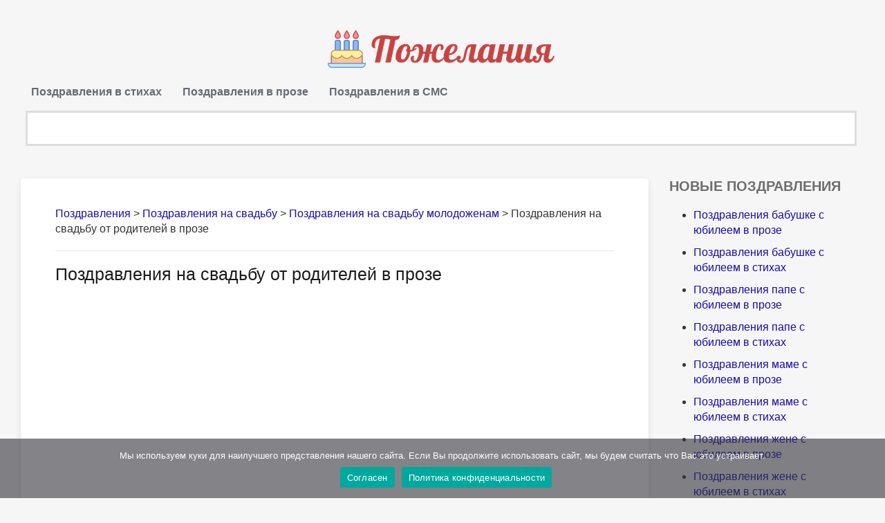

--- FILE ---
content_type: text/html; charset=utf-8
request_url: https://pozhelanye.ru/pozdravleniya-na-svadbu-ot-roditelej-v-proze/
body_size: 11287
content:
<!doctype html>
<html lang="ru">
<head>
	<meta http-equiv="x-dns-prefetch-control" content="on">
	<script async src="//pagead2.googlesyndication.com/pagead/js/adsbygoogle.js"></script>
   	<meta charset="UTF-8">
	
	<meta name="viewport" content="width=device-width, initial-scale=1.0, user-scalable=0, minimum-scale=1.0, maximum-scale=1.0">
	<link rel="shortcut icon" href="https://pozhelanye.ru/favicon.ico" type="image/x-icon" />
<script type="text/javascript" > (function(m,e,t,r,i,k,a){m[i]=m[i]||function(){(m[i].a=m[i].a||[]).push(arguments)}; m[i].l=1*new Date(); for (var j = 0; j < document.scripts.length; j++) {if (document.scripts[j].src === r) { return; }} k=e.createElement(t),a=e.getElementsByTagName(t)[0],k.async=1,k.src=r,a.parentNode.insertBefore(k,a)}) (window, document, "script", "https://mc.webvisor.org/metrika/tag_ww.js", "ym"); ym(43724184, "init", { clickmap:true, trackLinks:true, accurateTrackBounce:true }); </script> <noscript><div><img src="https://mc.yandex.ru/watch/43724184" style="position:absolute; left:-9999px;" alt="" /></div></noscript> 	
<meta name='robots' content='index, follow, max-image-preview:large, max-snippet:-1, max-video-preview:-1' />
	<style>img:is([sizes="auto" i], [sizes^="auto," i]) { contain-intrinsic-size: 3000px 1500px }</style>
	
	<!-- This site is optimized with the Yoast SEO plugin v24.5 - https://yoast.com/wordpress/plugins/seo/ -->
	<title>Поздравления на свадьбу от родителей в прозе: красивые слова поздравления на Пожелание.Ру</title>
	<meta name="description" content="Поздравления на свадьбу от родителей в прозе - лучшие, красивые слова поздравления на сайте Пожелание.Ру. Короткие и длинные пожелания для ваших близких и друзей." />
	<link rel="canonical" href="https://pozhelanye.ru/pozdravleniya-na-svadbu-ot-roditelej-v-proze/" />
	<link rel="next" href="https://pozhelanye.ru/pozdravleniya-na-svadbu-ot-roditelej-v-proze/2/" />
	<meta property="og:locale" content="ru_RU" />
	<meta property="og:type" content="article" />
	<meta property="og:title" content="Поздравления на свадьбу от родителей в прозе: красивые слова поздравления на Пожелание.Ру" />
	<meta property="og:description" content="Поздравления на свадьбу от родителей в прозе - лучшие, красивые слова поздравления на сайте Пожелание.Ру. Короткие и длинные пожелания для ваших близких и друзей." />
	<meta property="og:url" content="https://pozhelanye.ru/pozdravleniya-na-svadbu-ot-roditelej-v-proze/" />
	<meta property="og:site_name" content="Пожелания" />
	<meta property="article:published_time" content="2017-05-24T08:44:05+00:00" />
	<meta name="author" content="admin" />
	<meta name="twitter:card" content="summary_large_image" />
	<meta name="twitter:label1" content="Написано автором" />
	<meta name="twitter:data1" content="admin" />
	<script type="application/ld+json" class="yoast-schema-graph">{"@context":"https://schema.org","@graph":[{"@type":"WebPage","@id":"https://pozhelanye.ru/pozdravleniya-na-svadbu-ot-roditelej-v-proze/","url":"https://pozhelanye.ru/pozdravleniya-na-svadbu-ot-roditelej-v-proze/","name":"Поздравления на свадьбу от родителей в прозе: красивые слова поздравления на Пожелание.Ру","isPartOf":{"@id":"https://pozhelanye.ru/#website"},"datePublished":"2017-05-24T08:44:05+00:00","author":{"@id":"https://pozhelanye.ru/#/schema/person/a6d1da4aa50cf6836271a21fb40c9bad"},"description":"Поздравления на свадьбу от родителей в прозе - лучшие, красивые слова поздравления на сайте Пожелание.Ру. Короткие и длинные пожелания для ваших близких и друзей.","inLanguage":"ru-RU","potentialAction":[{"@type":"ReadAction","target":["https://pozhelanye.ru/pozdravleniya-na-svadbu-ot-roditelej-v-proze/"]}]},{"@type":"WebSite","@id":"https://pozhelanye.ru/#website","url":"https://pozhelanye.ru/","name":"Пожелания","description":"Лучшие слова поздравлений","potentialAction":[{"@type":"SearchAction","target":{"@type":"EntryPoint","urlTemplate":"https://pozhelanye.ru/?s={search_term_string}"},"query-input":{"@type":"PropertyValueSpecification","valueRequired":true,"valueName":"search_term_string"}}],"inLanguage":"ru-RU"},{"@type":"Person","@id":"https://pozhelanye.ru/#/schema/person/a6d1da4aa50cf6836271a21fb40c9bad","name":"admin","image":{"@type":"ImageObject","inLanguage":"ru-RU","@id":"https://pozhelanye.ru/#/schema/person/image/","url":"https://secure.gravatar.com/avatar/4c42d2e1e6d6aa4c7f071cc4f9cdc705?s=96&d=mm&r=g","contentUrl":"https://secure.gravatar.com/avatar/4c42d2e1e6d6aa4c7f071cc4f9cdc705?s=96&d=mm&r=g","caption":"admin"}}]}</script>
	<!-- / Yoast SEO plugin. -->


<style id='wp-block-library-inline-css' type='text/css'>
:root{--wp-admin-theme-color:#007cba;--wp-admin-theme-color--rgb:0,124,186;--wp-admin-theme-color-darker-10:#006ba1;--wp-admin-theme-color-darker-10--rgb:0,107,161;--wp-admin-theme-color-darker-20:#005a87;--wp-admin-theme-color-darker-20--rgb:0,90,135;--wp-admin-border-width-focus:2px;--wp-block-synced-color:#7a00df;--wp-block-synced-color--rgb:122,0,223;--wp-bound-block-color:var(--wp-block-synced-color)}@media (min-resolution:192dpi){:root{--wp-admin-border-width-focus:1.5px}}.wp-element-button{cursor:pointer}:root{--wp--preset--font-size--normal:16px;--wp--preset--font-size--huge:42px}:root .has-very-light-gray-background-color{background-color:#eee}:root .has-very-dark-gray-background-color{background-color:#313131}:root .has-very-light-gray-color{color:#eee}:root .has-very-dark-gray-color{color:#313131}:root .has-vivid-green-cyan-to-vivid-cyan-blue-gradient-background{background:linear-gradient(135deg,#00d084,#0693e3)}:root .has-purple-crush-gradient-background{background:linear-gradient(135deg,#34e2e4,#4721fb 50%,#ab1dfe)}:root .has-hazy-dawn-gradient-background{background:linear-gradient(135deg,#faaca8,#dad0ec)}:root .has-subdued-olive-gradient-background{background:linear-gradient(135deg,#fafae1,#67a671)}:root .has-atomic-cream-gradient-background{background:linear-gradient(135deg,#fdd79a,#004a59)}:root .has-nightshade-gradient-background{background:linear-gradient(135deg,#330968,#31cdcf)}:root .has-midnight-gradient-background{background:linear-gradient(135deg,#020381,#2874fc)}.has-regular-font-size{font-size:1em}.has-larger-font-size{font-size:2.625em}.has-normal-font-size{font-size:var(--wp--preset--font-size--normal)}.has-huge-font-size{font-size:var(--wp--preset--font-size--huge)}.has-text-align-center{text-align:center}.has-text-align-left{text-align:left}.has-text-align-right{text-align:right}#end-resizable-editor-section{display:none}.aligncenter{clear:both}.items-justified-left{justify-content:flex-start}.items-justified-center{justify-content:center}.items-justified-right{justify-content:flex-end}.items-justified-space-between{justify-content:space-between}.screen-reader-text{border:0;clip:rect(1px,1px,1px,1px);clip-path:inset(50%);height:1px;margin:-1px;overflow:hidden;padding:0;position:absolute;width:1px;word-wrap:normal!important}.screen-reader-text:focus{background-color:#ddd;clip:auto!important;clip-path:none;color:#444;display:block;font-size:1em;height:auto;left:5px;line-height:normal;padding:15px 23px 14px;text-decoration:none;top:5px;width:auto;z-index:100000}html :where(.has-border-color){border-style:solid}html :where([style*=border-top-color]){border-top-style:solid}html :where([style*=border-right-color]){border-right-style:solid}html :where([style*=border-bottom-color]){border-bottom-style:solid}html :where([style*=border-left-color]){border-left-style:solid}html :where([style*=border-width]){border-style:solid}html :where([style*=border-top-width]){border-top-style:solid}html :where([style*=border-right-width]){border-right-style:solid}html :where([style*=border-bottom-width]){border-bottom-style:solid}html :where([style*=border-left-width]){border-left-style:solid}html :where(img[class*=wp-image-]){height:auto;max-width:100%}:where(figure){margin:0 0 1em}html :where(.is-position-sticky){--wp-admin--admin-bar--position-offset:var(--wp-admin--admin-bar--height,0px)}@media screen and (max-width:600px){html :where(.is-position-sticky){--wp-admin--admin-bar--position-offset:0px}}
</style>
<style id='classic-theme-styles-inline-css' type='text/css'>
/*! This file is auto-generated */
.wp-block-button__link{color:#fff;background-color:#32373c;border-radius:9999px;box-shadow:none;text-decoration:none;padding:calc(.667em + 2px) calc(1.333em + 2px);font-size:1.125em}.wp-block-file__button{background:#32373c;color:#fff;text-decoration:none}
</style>
<link rel='stylesheet' id='cookie-notice-front-css' href='https://pozhelanye.ru/wp-content/plugins/cookie-notice/css/front.min.css' type='text/css' media='all' />
<link rel='stylesheet' id='bootstrap-css' href='https://pozhelanye.ru/wp-content/themes/pozhelanye/css/bootstrap.min.css' type='text/css' media='all' />
<link rel='stylesheet' id='flaticon-css' href='https://pozhelanye.ru/wp-content/themes/pozhelanye/css/flaticon.css' type='text/css' media='all' />
<link rel='stylesheet' id='fontawesome-css' href='https://pozhelanye.ru/wp-content/themes/pozhelanye/css/font-awesome.min.css' type='text/css' media='all' />
<link rel='stylesheet' id='nprogress-css' href='https://pozhelanye.ru/wp-content/themes/pozhelanye/css/nprogress.css' type='text/css' media='all' />
<link rel='stylesheet' id='mediaelementplayer-css' href='https://pozhelanye.ru/wp-content/themes/pozhelanye/css/mediaelementplayer.css' type='text/css' media='all' />
<link rel='stylesheet' id='style-css' href='https://pozhelanye.ru/wp-content/themes/pozhelanye/style.css' type='text/css' media='all' />
<link rel='stylesheet' id='responsive-css' href='https://pozhelanye.ru/wp-content/themes/pozhelanye/css/blog_style2.css' type='text/css' media='all' />
<link rel='stylesheet' id='custom_color-css' href='https://pozhelanye.ru/wp-content/themes/pozhelanye/css/colors/lime.css' type='text/css' media='all' />
<script type="text/javascript" src="//ajax.googleapis.com/ajax/libs/jquery/1.12.4/jquery.min.js" id="jquery-js"></script>
<script type="text/javascript" id="breeze-prefetch-js-extra">
/* <![CDATA[ */
var breeze_prefetch = {"local_url":"https:\/\/pozhelanye.ru","ignore_remote_prefetch":"1","ignore_list":["wp-admin","wp-login.php"]};
/* ]]> */
</script>
<script type="text/javascript" src="https://pozhelanye.ru/wp-content/plugins/breeze/assets/js/js-front-end/breeze-prefetch-links.min.js" id="breeze-prefetch-js"></script>
<link rel="https://api.w.org/" href="https://pozhelanye.ru/wp-json/" /><link rel="alternate" title="JSON" type="application/json" href="https://pozhelanye.ru/wp-json/wp/v2/posts/424" /><link rel="alternate" title="oEmbed (JSON)" type="application/json+oembed" href="https://pozhelanye.ru/wp-json/oembed/1.0/embed?url=https%3A%2F%2Fpozhelanye.ru%2Fpozdravleniya-na-svadbu-ot-roditelej-v-proze%2F" />
<link rel="alternate" title="oEmbed (XML)" type="text/xml+oembed" href="https://pozhelanye.ru/wp-json/oembed/1.0/embed?url=https%3A%2F%2Fpozhelanye.ru%2Fpozdravleniya-na-svadbu-ot-roditelej-v-proze%2F&#038;format=xml" />
<!--[if lt IE 9]><script src="https://pozhelanye.ru/wp-content/themes/pozhelanye/js/html5shiv.js"></script><script src="https://pozhelanye.ru/wp-content/themes/pozhelanye/js/respond.min.js"></script><![endif]--></head>
<body class="home blog style-blog-classic style-sidebar-right_s">
	<header class="header">
<nav class="navbar navbar-default" role="navigation">
        <div class="container">
            <div class="row">
                <div class="col-md-24">	
                    <div class="navbar-header">
                        <button type="button" class="navbar-toggle collapsed" data-toggle="collapse" data-target="#bs-example-navbar-collapse-1">
                            <span class="sr-only">Открыть навигацию</span>
                            <span class="icon-bar"></span>
                            <span class="icon-bar"></span>
                            <span class="icon-bar"></span>
                        </button>
                                                  <a href="/">
                            <img src="https://pozhelanye.ru/logo.png" alt="Поздравления и пожелания в стихах, прозе, СМС" title="Поздравления и пожелания">
                        </a>
                    </div>
                </div>
                <div class="col-md-24">
                    <div class="collapse navbar-collapse main-navigation" id="bs-example-navbar-collapse-1">
                        <ul id="menu-menyu-1" class="nav navbar-nav uppercase">
<li id="menu-item-1" class="menu-item menu-item-type-taxonomy menu-item-object-category menu-item-769"><a title="Поздравления и пожелания в стихах" href="https://pozhelanye.ru/pozdravleniya-v-stihah/">Поздравления в стихах</a></li>
<li id="menu-item-2" class="menu-item menu-item-type-taxonomy menu-item-object-category menu-item-2"><a title="Поздравления и пожелания в прозе" href="https://pozhelanye.ru/pozdravleniya-v-proze/">Поздравления в прозе</a></li>
<li id="menu-item-3" class="menu-item menu-item-type-taxonomy menu-item-object-category current-menu-item menu-item-3"><a title="Поздравления и пожелания в СМС" href="https://pozhelanye.ru/sms-pozdravleniya/">Поздравления в СМС</a></li>
</ul>                    </div>

<div class="search-row"><gcse:searchbox-only></gcse:searchbox-only></div>

                </div>
            </div>
        </div>
    </nav>







</header><div class="container">
    <div class="row">
        <div class="col-md-18">
            <div class="blog-style-one">	
				                <article class="blog-item">	
                    <header>
<div class="breadcrumbs" typeof="BreadcrumbList" vocab="http://schema.org/">
<!-- Breadcrumb NavXT 7.4.1 -->
<span property="itemListElement" typeof="ListItem"><a property="item" typeof="WebPage" title="Поздравления и пожелания" href="https://pozhelanye.ru/" class="home"> <span property="name">Поздравления</span></a><meta property="position" content="1"></span> &gt; <span property="itemListElement" typeof="ListItem"><a property="item" typeof="WebPage" title="Поздравления на свадьбу" href="https://pozhelanye.ru/pozdravleniya-na-svadbu/" class="taxonomy category"><span property="name">Поздравления на свадьбу</span></a></span> &gt; <span property="itemListElement" typeof="ListItem"><a property="item" typeof="WebPage" title="Поздравления на свадьбу молодоженам" href="https://pozhelanye.ru/pozdravleniya-na-svadbu/pozdravleniya-na-svadbu-molodozhenam/" class="taxonomy category"><span property="name">Поздравления на свадьбу молодоженам</span></a></span> &gt; <span property="itemListElement" typeof="ListItem"><span property="name">Поздравления на свадьбу от родителей в прозе</span><meta property="position" content="3"></span></div>
<hr>
                        <h1 class="title">
                            Поздравления на свадьбу от родителей в прозе                        </h1>
                        <div class="meta-info">
<style>
.top2 { width: 234px; height: 60px; }
 @media(min-width: 320px) { .top2 { width: 300px; height: 100px; } }
 @media(min-width: 350px) { .top2 { width: 320px; height: 100px; } }
 @media(min-width: 728px) { .top2 { width: 336px; height: 280px;  } }
</style>
<ins class="adsbygoogle top2"
     style="display:block"
     data-ad-client="ca-pub-4506408761846430"
     data-ad-slot="2187504751"></ins>
<script>
(adsbygoogle = window.adsbygoogle || []).push({});
</script>
			 </div>
                    </header>
										<div class="post-body">
					<p><span id="more-424"></span>	</p>
<p>Милые наши детки! От всего сердца хочется вам пожелать счастливой супружеской жизни! Свейте свое семейное гнездышко уютным и теплым. Пусть это гнездышко чаще посещают аисты, пусть ваше семейство растет не по дням, а по часам! Живите – как два лебедя: лебединой любви, лебединой верности, лебединой песни вам через сто тысяч лет.</p>
<hr>
<p>Дорогие дети! Пусть будет счастлив ваш брак! Пусть будет радостной ваша любовь! Живите в дружбе и согласии. Нам всегда хочется, чтобы счастье было долгим, а поэтому желаю вам — счастья только вечного, любви только яркой, друзей только верных! Итак, пусть будет счастлив ваш союз!</p>
<hr>
<p>Милые наши дети! Вот вы и стали мужем и женой! Теперь перед вами откроется долгая и счастливая дорога семейной жизни. Вы сейчас стоите у самого первого указателя, а сколько их ещё будет в вашей жизни! Рождение первенца, его первое слово, первый шаг — всё это вам предстоит пережить! Но уже сейчас вы — самая счастливая пара на этой планете. Я хочу пожелать вам только счастливых дней, чтобы вы, как два лебедя, плыли по жизни рядом, согревая друг друга своим теплом! Будьте счастливы!</p>
<hr>
<p>Дорогие дети! Мы желаем вам дожить вместе до золотой свадьбы и не растерять свою любовь! И пусть будут радости и горести, вы сможете их преодолеть, ведь вы вместе! Не позволяйте никому разрушить свое семейное счастье, храните свою любовь, доверяйте друг другу, цените друг друга, уважайте друг друга. И пусть со временем ваши чувства становятся только крепче и глубже, а семейный очаг горит все ярче! Мы любим вас! Горько!</p>
<hr>
<p>Любимые (имя) и (имя)! В этот торжественный и радостный день благословляем вас перед Богом и людьми на счастливую семейную жизнь и долгий брак! Слушайте наш родительский наказ: живите-поживайте да добра наживайте! А счастье и радость пусть станут вашими верными друзьями!</p>
<hr>
<p>Дорогие и любимые наши дети! Хочется пожелать вам долгой любви, красивых умных деток, достатка и уважения друг к другу! Не бойтесь бед, они вам не страшны, если вы едины. Поддерживайте друг друга в любых начинаниях. Желаем вам стать образцом для других молодых семей. Стойте друг за друга горой!</p>
<hr>
<p>Дорогой сыночек! Мы искренне рады тому, что ты нашел свою вторую половинку. Мы обещаем тебе, что будем любить и уважать твою жену и верим в то, что к браку ты относишься ответственно и никогда не обидишь свою любимую. Желаем вам построить большой и уютный дом, в котором будут бегать маленькие озорные ножки. Надеемся, что и нам найдется в нем место. Горько!</p>
<hr>
<p>Дорогие и любимые наши дети! В этот прекрасный день хотим пожелать вам счастья, любви и добра. Пусть вашими спутниками будет надежда, любовь и мудрость, а ваша жизнь будет полна приятных неожиданностей и приключений. Счастья вам в вашем семейном плаванье и пусть ваш корабль любви никогда не собьется с заданного курса!</p>
<hr>
<p>Милые дети, напутствуя вас в новую жизнь желаем вам любви, счастья, семейного благополучия. Живите во имя добра и любви. Благословляем вас на счастливый брак, на крепкую семью!</p>
<hr>
<p>В народе говорят &#8211; выдать замуж дочь &#8211; это все равно что пережить пожар. Но в народе ничего не говорят о том, что приходится пережить родителям жениха. Вопрос, так сказать, деликатный. Но я надеюсь, мы справимся с &#8220;разгулом стихии&#8221; вместе с нашими новыми родственниками. Счастья молодым и здоровья нам, их родителям!</p>
<hr>
<p>Любимые и дорогие дети! Сегодня у вас самый долгожданный, самый главный и самый счастливый день в вашей жизни – день свадьбы. Запомните его каждую минуточку и вспоминайте, когда станет грустно. Желаем, чтоб ваша семья была самой счастливой и самой дружной во всем мире, обязательно цените и уважайте друг друга. Невесте мы желаем стать заботливой хранительницей домашнего очага, лучшей подругой и счастливой мамой. Жениху хотим пожелать стать крепкой «стеной» и опорой своей семьи! За вас, наши дорогие, будьте здоровы и любите друг друга, а остальное и так получится! Горько!</p>
<hr>
<p>Мы, родители, поздравляем и благословляем наших детей. Им вместе строить свое счастье. Пусть они во всем помогают друг другу, создают крепкую семью и дождутся такого счастливого дня, когда их дети будут вступать в брак, заводить свои семьи. А сейчас, дорогие гости, наполните бокалы, выпьем за молодых, за новую семью и пусть с ними будут всю жизнь вера, надежда, любовь! Горько!</p>
<hr>
<p>Дорогие дети! Мы желаем вам только всего лучшего: радости, счастья, любви и очень хотим, чтобы ваша семейная жизнь была легкой, словно пух, ровной, будто ободок кольца, который вы надели друг другу на руку. Тебе (имя невесты) мы желаем стать заботливой женой, хорошей подругой, помогай своему супругу советом да добрым словом. Тебе (имя жениха) желаем стать главой семьи, надежей и опорой, чтобы твоя жена была за тобой, будто за каменной стеной. Совет вам да любовь!</p>
<hr>
<p>Милые наши молодожены! В этот день мы хотим пожелать, чтобы ваша семейная жизнь всегда была праздником, а  ваш медовый месяц никогда не заканчивался. Пусть ваш дом будет наполнен радостью, улыбками, смехом и счастливыми детскими голосами. Жизнь прожить – не поле перейти, так что берегите и поддерживайте друг друга в любых ситуациях, а мы со своей стороны обещаем помогать вам во всех начинаниях!</p>
<hr>
<p>Мы, родители, поздравляем и благословляем наших детей. Им вместе строить своё счастье. Пусть они во всем помогают друг другу, создают крепкую семью и дождутся такого счастливого дня, когда их дети будут вступать в брак, заводить свои семьи. А сейчас, дорогие гости, наполните бокалы, выпьем за молодых, за новую семью и пусть с ними будут всю жизнь вера, надежда, любовь! Горько!</p>
<p class="post-nav-links">Страницы: <span class="post-page-numbers current" aria-current="page">1</span> <a href="https://pozhelanye.ru/pozdravleniya-na-svadbu-ot-roditelej-v-proze/2/" class="post-page-numbers">2</a> <a href="https://pozhelanye.ru/pozdravleniya-na-svadbu-ot-roditelej-v-proze/3/" class="post-page-numbers">3</a> <a href="https://pozhelanye.ru/pozdravleniya-na-svadbu-ot-roditelej-v-proze/4/" class="post-page-numbers">4</a></p><div align="left" style="margin-top:10px;">
<style>
.top3 { width: 234px; height: 60px; }
@media(min-width: 320px) { .top3 { width: 300px; height: 250px; } }
@media(min-width: 365px) { .top3 { width: 336px; height: 280px; } }
@media(min-width: 600px) { .top3 { width: 580px; height: 400px; } }
</style>
<ins class="adsbygoogle top3"
     style="display:inline-block"
     data-ad-client="ca-pub-4506408761846430"
     data-ad-slot="8179390351">
     </ins>
<script>
(adsbygoogle = window.adsbygoogle || []).push({});
</script>
</div>

<div class="navigation">
		<div class="nav-next col-sm-11"><a href="https://pozhelanye.ru/pozdravleniya-na-svadbu-ot-roditelej-v-stixax/" rel="next"><span class="meta-nav">&larr;</span> Предыдущее поздравление</a></div>
		<div class="nav-previous col-sm-13"><a href="https://pozhelanye.ru/pozdravleniya-s-godovshhinoj-svadby-v-proze/" rel="prev">Следующее поздравление <span class="meta-nav">&rarr;</span></a></div>
	</div>

                <div class="social-share">
                        <div class="post-tags">
                            <p><div class="shadow"><ul class="post-categories">
	<li><a href="https://pozhelanye.ru/pozdravleniya-v-proze/" rel="category tag">Поздравления в прозе</a></li>
	<li><a href="https://pozhelanye.ru/pozdravleniya-na-svadbu/" rel="category tag">Поздравления на свадьбу</a></li>
	<li><a href="https://pozhelanye.ru/pozdravleniya-na-svadbu/pozdravleniya-na-svadbu-molodozhenam/" rel="category tag">Поздравления на свадьбу молодоженам</a></li></ul></div></p>
                        </div>
                </div>
				

<div style="display:inline-block;"><div class='yarpp yarpp-related yarpp-related-website yarpp-template-list'>
<!-- YARPP List -->
<h3>Другие поздравления:</h3><ol>
<li><a href="https://pozhelanye.ru/pozdravleniya-na-svadbu-molodozhenam-v-proze/" rel="bookmark" title="Поздравления на свадьбу молодоженам в прозе">Поздравления на свадьбу молодоженам в прозе</a></li>
<li><a href="https://pozhelanye.ru/pozdravleniya-na-svadbu-zhenixu-v-proze/" rel="bookmark" title="Поздравления на свадьбу жениху в прозе">Поздравления на свадьбу жениху в прозе</a></li>
<li><a href="https://pozhelanye.ru/pozdravleniya-na-svadbu-neveste-v-proze/" rel="bookmark" title="Поздравления на свадьбу невесте в прозе">Поздравления на свадьбу невесте в прозе</a></li>
<li><a href="https://pozhelanye.ru/pozdravleniya-na-svadbu-molodozhenam-v-stixax/" rel="bookmark" title="Поздравления на свадьбу молодоженам в стихах">Поздравления на свадьбу молодоженам в стихах</a></li>
<li><a href="https://pozhelanye.ru/pozdravleniya-na-svadbu-zhenixu-v-stixax/" rel="bookmark" title="Поздравления на свадьбу жениху в стихах">Поздравления на свадьбу жениху в стихах</a></li>
</ol>
</div>
</div>	

<div class="hh2">Поделиться поздравлениями с друзьями:</div>
<script type="text/javascript" src="//yastatic.net/es5-shims/0.0.2/es5-shims.min.js" charset="utf-8"></script>
<script type="text/javascript" src="//yastatic.net/share2/share.js" charset="utf-8"></script>
<div class="ya-share2" data-services="vkontakte,facebook,odnoklassniki,twitter" data-counter=""></div>
                </article>
				

Поздравления на свадьбу от родителей в прозе на сайте Пожелания: лучшие, красивые поздравления вашим друзьям, близким и знакомым с любым праздником в прозе, стихах и коротких СМС.
            </div>
        </div>
               <div class="col-md-6 hidden-sm hidden-xs">
            <aside class="right-sidebar">		
				
		<div class="widget widget_recent_entries" id="recent-posts-2">
		<h5 class="sr_w_title">Новые поздравления</h5>
		<ul>
											<li>
					<a href="https://pozhelanye.ru/pozdravleniya-babushke-s-yubileem-v-proze/">Поздравления бабушке с юбилеем в прозе</a>
									</li>
											<li>
					<a href="https://pozhelanye.ru/pozdravleniya-babushke-s-yubileem-v-stixax/">Поздравления бабушке с юбилеем в стихах</a>
									</li>
											<li>
					<a href="https://pozhelanye.ru/pozdravleniya-pape-s-yubileem-v-proze/">Поздравления папе с юбилеем в прозе</a>
									</li>
											<li>
					<a href="https://pozhelanye.ru/pozdravleniya-pape-s-yubileem-v-stixax/">Поздравления папе с юбилеем в стихах</a>
									</li>
											<li>
					<a href="https://pozhelanye.ru/pozdravleniya-mame-s-yubileem-v-proze/">Поздравления маме с юбилеем в прозе</a>
									</li>
											<li>
					<a href="https://pozhelanye.ru/pozdravleniya-mame-s-yubileem-v-stixax/">Поздравления маме с юбилеем в стихах</a>
									</li>
											<li>
					<a href="https://pozhelanye.ru/pozdravleniya-zhene-s-yubileem-v-proze/">Поздравления жене с юбилеем в прозе</a>
									</li>
											<li>
					<a href="https://pozhelanye.ru/pozdravleniya-zhene-s-yubileem-v-stixax/">Поздравления жене с юбилеем в стихах</a>
									</li>
											<li>
					<a href="https://pozhelanye.ru/pozdravleniya-muzhu-s-yubileem-v-proze/">Поздравления мужу с юбилеем в прозе</a>
									</li>
											<li>
					<a href="https://pozhelanye.ru/pozdravleniya-muzhu-s-yubileem-v-stixax/">Поздравления мужу с юбилеем в стихах</a>
									</li>
					</ul>

		</div><hr class="small">
				
            </aside>
        </div>
	
    </div>
</div>

<footer class="footer light">
    <div class="container-fluid">
        <div class="row">
            <div class="col-md-14 col-md-offset-4">
                <div class="footer-widgets row">
                    <div class="col-footer col-sm-9">
											</div>
                   <div class="col-footer col-sm-6 ">
											</div>
                    <div class="col-footer col-sm-9 ">
											</div>
                </div>

            </div>
            
        </div>
    </div>
    <hr class="fullwd">
    <div class="container-fluid">
<p class="copyright">Поздравления и пожелания родным, близким и друзьям в стихах, в прозе своими словами, СМС на Пожелание.Ру | <a href="/sitemap/">Карта сайта</a></p>
    </div>

</footer>
<link rel='stylesheet' id='yarppRelatedCss-css' href='https://pozhelanye.ru/wp-content/plugins/yet-another-related-posts-plugin/style/related.css' type='text/css' media='all' />
<style id='global-styles-inline-css' type='text/css'>
:root{--wp--preset--aspect-ratio--square: 1;--wp--preset--aspect-ratio--4-3: 4/3;--wp--preset--aspect-ratio--3-4: 3/4;--wp--preset--aspect-ratio--3-2: 3/2;--wp--preset--aspect-ratio--2-3: 2/3;--wp--preset--aspect-ratio--16-9: 16/9;--wp--preset--aspect-ratio--9-16: 9/16;--wp--preset--color--black: #000000;--wp--preset--color--cyan-bluish-gray: #abb8c3;--wp--preset--color--white: #ffffff;--wp--preset--color--pale-pink: #f78da7;--wp--preset--color--vivid-red: #cf2e2e;--wp--preset--color--luminous-vivid-orange: #ff6900;--wp--preset--color--luminous-vivid-amber: #fcb900;--wp--preset--color--light-green-cyan: #7bdcb5;--wp--preset--color--vivid-green-cyan: #00d084;--wp--preset--color--pale-cyan-blue: #8ed1fc;--wp--preset--color--vivid-cyan-blue: #0693e3;--wp--preset--color--vivid-purple: #9b51e0;--wp--preset--gradient--vivid-cyan-blue-to-vivid-purple: linear-gradient(135deg,rgba(6,147,227,1) 0%,rgb(155,81,224) 100%);--wp--preset--gradient--light-green-cyan-to-vivid-green-cyan: linear-gradient(135deg,rgb(122,220,180) 0%,rgb(0,208,130) 100%);--wp--preset--gradient--luminous-vivid-amber-to-luminous-vivid-orange: linear-gradient(135deg,rgba(252,185,0,1) 0%,rgba(255,105,0,1) 100%);--wp--preset--gradient--luminous-vivid-orange-to-vivid-red: linear-gradient(135deg,rgba(255,105,0,1) 0%,rgb(207,46,46) 100%);--wp--preset--gradient--very-light-gray-to-cyan-bluish-gray: linear-gradient(135deg,rgb(238,238,238) 0%,rgb(169,184,195) 100%);--wp--preset--gradient--cool-to-warm-spectrum: linear-gradient(135deg,rgb(74,234,220) 0%,rgb(151,120,209) 20%,rgb(207,42,186) 40%,rgb(238,44,130) 60%,rgb(251,105,98) 80%,rgb(254,248,76) 100%);--wp--preset--gradient--blush-light-purple: linear-gradient(135deg,rgb(255,206,236) 0%,rgb(152,150,240) 100%);--wp--preset--gradient--blush-bordeaux: linear-gradient(135deg,rgb(254,205,165) 0%,rgb(254,45,45) 50%,rgb(107,0,62) 100%);--wp--preset--gradient--luminous-dusk: linear-gradient(135deg,rgb(255,203,112) 0%,rgb(199,81,192) 50%,rgb(65,88,208) 100%);--wp--preset--gradient--pale-ocean: linear-gradient(135deg,rgb(255,245,203) 0%,rgb(182,227,212) 50%,rgb(51,167,181) 100%);--wp--preset--gradient--electric-grass: linear-gradient(135deg,rgb(202,248,128) 0%,rgb(113,206,126) 100%);--wp--preset--gradient--midnight: linear-gradient(135deg,rgb(2,3,129) 0%,rgb(40,116,252) 100%);--wp--preset--font-size--small: 13px;--wp--preset--font-size--medium: 20px;--wp--preset--font-size--large: 36px;--wp--preset--font-size--x-large: 42px;--wp--preset--spacing--20: 0.44rem;--wp--preset--spacing--30: 0.67rem;--wp--preset--spacing--40: 1rem;--wp--preset--spacing--50: 1.5rem;--wp--preset--spacing--60: 2.25rem;--wp--preset--spacing--70: 3.38rem;--wp--preset--spacing--80: 5.06rem;--wp--preset--shadow--natural: 6px 6px 9px rgba(0, 0, 0, 0.2);--wp--preset--shadow--deep: 12px 12px 50px rgba(0, 0, 0, 0.4);--wp--preset--shadow--sharp: 6px 6px 0px rgba(0, 0, 0, 0.2);--wp--preset--shadow--outlined: 6px 6px 0px -3px rgba(255, 255, 255, 1), 6px 6px rgba(0, 0, 0, 1);--wp--preset--shadow--crisp: 6px 6px 0px rgba(0, 0, 0, 1);}:where(.is-layout-flex){gap: 0.5em;}:where(.is-layout-grid){gap: 0.5em;}body .is-layout-flex{display: flex;}.is-layout-flex{flex-wrap: wrap;align-items: center;}.is-layout-flex > :is(*, div){margin: 0;}body .is-layout-grid{display: grid;}.is-layout-grid > :is(*, div){margin: 0;}:where(.wp-block-columns.is-layout-flex){gap: 2em;}:where(.wp-block-columns.is-layout-grid){gap: 2em;}:where(.wp-block-post-template.is-layout-flex){gap: 1.25em;}:where(.wp-block-post-template.is-layout-grid){gap: 1.25em;}.has-black-color{color: var(--wp--preset--color--black) !important;}.has-cyan-bluish-gray-color{color: var(--wp--preset--color--cyan-bluish-gray) !important;}.has-white-color{color: var(--wp--preset--color--white) !important;}.has-pale-pink-color{color: var(--wp--preset--color--pale-pink) !important;}.has-vivid-red-color{color: var(--wp--preset--color--vivid-red) !important;}.has-luminous-vivid-orange-color{color: var(--wp--preset--color--luminous-vivid-orange) !important;}.has-luminous-vivid-amber-color{color: var(--wp--preset--color--luminous-vivid-amber) !important;}.has-light-green-cyan-color{color: var(--wp--preset--color--light-green-cyan) !important;}.has-vivid-green-cyan-color{color: var(--wp--preset--color--vivid-green-cyan) !important;}.has-pale-cyan-blue-color{color: var(--wp--preset--color--pale-cyan-blue) !important;}.has-vivid-cyan-blue-color{color: var(--wp--preset--color--vivid-cyan-blue) !important;}.has-vivid-purple-color{color: var(--wp--preset--color--vivid-purple) !important;}.has-black-background-color{background-color: var(--wp--preset--color--black) !important;}.has-cyan-bluish-gray-background-color{background-color: var(--wp--preset--color--cyan-bluish-gray) !important;}.has-white-background-color{background-color: var(--wp--preset--color--white) !important;}.has-pale-pink-background-color{background-color: var(--wp--preset--color--pale-pink) !important;}.has-vivid-red-background-color{background-color: var(--wp--preset--color--vivid-red) !important;}.has-luminous-vivid-orange-background-color{background-color: var(--wp--preset--color--luminous-vivid-orange) !important;}.has-luminous-vivid-amber-background-color{background-color: var(--wp--preset--color--luminous-vivid-amber) !important;}.has-light-green-cyan-background-color{background-color: var(--wp--preset--color--light-green-cyan) !important;}.has-vivid-green-cyan-background-color{background-color: var(--wp--preset--color--vivid-green-cyan) !important;}.has-pale-cyan-blue-background-color{background-color: var(--wp--preset--color--pale-cyan-blue) !important;}.has-vivid-cyan-blue-background-color{background-color: var(--wp--preset--color--vivid-cyan-blue) !important;}.has-vivid-purple-background-color{background-color: var(--wp--preset--color--vivid-purple) !important;}.has-black-border-color{border-color: var(--wp--preset--color--black) !important;}.has-cyan-bluish-gray-border-color{border-color: var(--wp--preset--color--cyan-bluish-gray) !important;}.has-white-border-color{border-color: var(--wp--preset--color--white) !important;}.has-pale-pink-border-color{border-color: var(--wp--preset--color--pale-pink) !important;}.has-vivid-red-border-color{border-color: var(--wp--preset--color--vivid-red) !important;}.has-luminous-vivid-orange-border-color{border-color: var(--wp--preset--color--luminous-vivid-orange) !important;}.has-luminous-vivid-amber-border-color{border-color: var(--wp--preset--color--luminous-vivid-amber) !important;}.has-light-green-cyan-border-color{border-color: var(--wp--preset--color--light-green-cyan) !important;}.has-vivid-green-cyan-border-color{border-color: var(--wp--preset--color--vivid-green-cyan) !important;}.has-pale-cyan-blue-border-color{border-color: var(--wp--preset--color--pale-cyan-blue) !important;}.has-vivid-cyan-blue-border-color{border-color: var(--wp--preset--color--vivid-cyan-blue) !important;}.has-vivid-purple-border-color{border-color: var(--wp--preset--color--vivid-purple) !important;}.has-vivid-cyan-blue-to-vivid-purple-gradient-background{background: var(--wp--preset--gradient--vivid-cyan-blue-to-vivid-purple) !important;}.has-light-green-cyan-to-vivid-green-cyan-gradient-background{background: var(--wp--preset--gradient--light-green-cyan-to-vivid-green-cyan) !important;}.has-luminous-vivid-amber-to-luminous-vivid-orange-gradient-background{background: var(--wp--preset--gradient--luminous-vivid-amber-to-luminous-vivid-orange) !important;}.has-luminous-vivid-orange-to-vivid-red-gradient-background{background: var(--wp--preset--gradient--luminous-vivid-orange-to-vivid-red) !important;}.has-very-light-gray-to-cyan-bluish-gray-gradient-background{background: var(--wp--preset--gradient--very-light-gray-to-cyan-bluish-gray) !important;}.has-cool-to-warm-spectrum-gradient-background{background: var(--wp--preset--gradient--cool-to-warm-spectrum) !important;}.has-blush-light-purple-gradient-background{background: var(--wp--preset--gradient--blush-light-purple) !important;}.has-blush-bordeaux-gradient-background{background: var(--wp--preset--gradient--blush-bordeaux) !important;}.has-luminous-dusk-gradient-background{background: var(--wp--preset--gradient--luminous-dusk) !important;}.has-pale-ocean-gradient-background{background: var(--wp--preset--gradient--pale-ocean) !important;}.has-electric-grass-gradient-background{background: var(--wp--preset--gradient--electric-grass) !important;}.has-midnight-gradient-background{background: var(--wp--preset--gradient--midnight) !important;}.has-small-font-size{font-size: var(--wp--preset--font-size--small) !important;}.has-medium-font-size{font-size: var(--wp--preset--font-size--medium) !important;}.has-large-font-size{font-size: var(--wp--preset--font-size--large) !important;}.has-x-large-font-size{font-size: var(--wp--preset--font-size--x-large) !important;}
</style>
<script type="text/javascript" id="cookie-notice-front-js-before">
/* <![CDATA[ */
var cnArgs = {"ajaxUrl":"https:\/\/pozhelanye.ru\/wp-admin\/admin-ajax.php","nonce":"56674ff7b2","hideEffect":"none","position":"bottom","onScroll":true,"onScrollOffset":200,"onClick":true,"cookieName":"cookie_notice_accepted","cookieTime":31536000,"cookieTimeRejected":31536000,"globalCookie":false,"redirection":false,"cache":true,"revokeCookies":false,"revokeCookiesOpt":"automatic"};
/* ]]> */
</script>
<script type="text/javascript" src="https://pozhelanye.ru/wp-content/plugins/cookie-notice/js/front.min.js" id="cookie-notice-front-js"></script>
<script type="text/javascript" id="script2-js-extra">
/* <![CDATA[ */
var ajaxurl = "https:\/\/pozhelanye.ru\/wp-admin\/admin-ajax.php";
var styleblogjs = "grid";
/* ]]> */
</script>
<script type="text/javascript" src="https://pozhelanye.ru/wp-content/themes/pozhelanye/js/bootstrap.min.js" id="script2-js"></script>
<script type="text/javascript" src="https://pozhelanye.ru/wp-content/themes/pozhelanye/js/mediaelement-and-player.min.js" id="script3-js"></script>
<script type="text/javascript" src="https://pozhelanye.ru/wp-content/themes/pozhelanye/js/tweetie.min.js" id="script4-js"></script>
<script type="text/javascript" src="https://pozhelanye.ru/wp-content/themes/pozhelanye/js/jquery.fitvids.js" id="script5-js"></script>
<script type="text/javascript" src="https://pozhelanye.ru/wp-content/themes/pozhelanye/js/jquery.jscroll.js" id="script6-js"></script>
<script type="text/javascript" src="https://pozhelanye.ru/wp-content/themes/pozhelanye/js/custom.js" id="script7-js"></script>

		<!-- Cookie Notice plugin v2.5.6 by Hu-manity.co https://hu-manity.co/ -->
		<div id="cookie-notice" role="dialog" class="cookie-notice-hidden cookie-revoke-hidden cn-position-bottom" aria-label="Cookie Notice" style="background-color: rgba(50,50,58,0.6);"><div class="cookie-notice-container" style="color: #fff"><span id="cn-notice-text" class="cn-text-container">Мы используем куки для наилучшего представления нашего сайта. Если Вы продолжите использовать сайт, мы будем считать что Вас это устраивает.</span><span id="cn-notice-buttons" class="cn-buttons-container"><a href="#" id="cn-accept-cookie" data-cookie-set="accept" class="cn-set-cookie cn-button" aria-label="Согласен" style="background-color: #00a99d">Согласен</a><a href="https://pozhelanye.ru/politika-konfidencialnosti/" target="_blank" id="cn-more-info" class="cn-more-info cn-button" aria-label="Политика конфиденциальности" style="background-color: #00a99d">Политика конфиденциальности</a></span><span id="cn-close-notice" data-cookie-set="accept" class="cn-close-icon" title="Нет"></span></div>
			
		</div>
		<!-- / Cookie Notice plugin --></body>
</html>
<!-- Cache served by breeze CACHE - Last modified: Wed, 07 Jan 2026 06:46:48 GMT -->


--- FILE ---
content_type: text/html; charset=utf-8
request_url: https://www.google.com/recaptcha/api2/aframe
body_size: 267
content:
<!DOCTYPE HTML><html><head><meta http-equiv="content-type" content="text/html; charset=UTF-8"></head><body><script nonce="9OYOt77ryd75_rDDMp_XVA">/** Anti-fraud and anti-abuse applications only. See google.com/recaptcha */ try{var clients={'sodar':'https://pagead2.googlesyndication.com/pagead/sodar?'};window.addEventListener("message",function(a){try{if(a.source===window.parent){var b=JSON.parse(a.data);var c=clients[b['id']];if(c){var d=document.createElement('img');d.src=c+b['params']+'&rc='+(localStorage.getItem("rc::a")?sessionStorage.getItem("rc::b"):"");window.document.body.appendChild(d);sessionStorage.setItem("rc::e",parseInt(sessionStorage.getItem("rc::e")||0)+1);localStorage.setItem("rc::h",'1768950539969');}}}catch(b){}});window.parent.postMessage("_grecaptcha_ready", "*");}catch(b){}</script></body></html>

--- FILE ---
content_type: text/css
request_url: https://pozhelanye.ru/wp-content/themes/pozhelanye/style.css
body_size: 8626
content:
/*
Theme Name: Reader (shared on wplocker.com)
Theme URI: http://bit.do/theme_demo
Author: dexthemes(developer) - one_touch(designer)
Author URI: http://themeforest.net/user/dexthemes
Tags: one-column, two-columns, right-sidebar, responsive-layout, custom-background, custom-header, custom-menu, editor-style, featured-images, full-width-template, sticky-post, theme-options
Text Domain: READER
Description: Reader Theme v1.1
Version: 1.1.8
License:
License URI:
/***************************************************************************/
/* INDEX */
/***************************************************************************/
/* HEADER SECTION */
/* LEFT SIDEBAR */
/* BLOG SECTION */
/* BLOG COMMENT AREA */
/* IMAGE GALLERY */
/* PAGINATION */
/* RIGHT SIDEBAR - WIDGET AREA */
/* FOOTER SECTION  */
/***************************************************************************/
/* GLOBALS */
/***************************************************************************/
body {
  background: #f6f6f6;
  font-family: 'Arial', sans-serif;
  font-size: 16px;
}
h1,
h2,
h3,
h4 {
  font-family: 'Arial', sans-serif;
  margin: 0;
}
h1 {
  font-size: 3.5rem;
}
h2 {
  line-height: 1.3em;
  color: #1a1a1a;
  font-weight: 300;
  margin: 0;
  margin-top: 18px;
  margin-bottom: 10px;
  font-size:25px;
}

.navbar-header h2 {
    margin-top: 10px;
    font-size: 14px;
}
h3 {
  font-size: 3rem;
}
h4 {
  font-weight: 500;
  font-size: 22px;
  color: #4d4d4d;
}
h5 {
  font-size: 20px;
  text-transform: uppercase;
  margin-top: 0;
  margin-bottom: 20px;
  color: #6e6e6e;
  font-weight: 600;
}
h6 {
  font-size: 1.5rem;
}
p {
  color: #2e3137;
  font-weight: 400;
  line-height: 1.7em;
  font-size: 16px;
}
a {
  transition: all 0.15s;
}
a:hover {
  text-decoration: underline;
  color: #1a0dab;
}

a:visited {
  color:#44749d;
}

ul {
    display: block;
    list-style-type: disc;
    -webkit-margin-before: 1em;
    -webkit-margin-after: 1em;
    -webkit-margin-start: 0px;
    -webkit-margin-end: 0px;
    -webkit-padding-start: 35px;
    margin: 0;
}
.comments ul {
  list-style: none;
  padding: 0;
  margin: 0;
}

.com-hide{cursor:pointer}

/***************************************************************************/
/* BUTTONS */
/***************************************************************************/
.btn {
  -webkit-border-radius: 3px;
  -moz-border-radius: 3px;
  -ms-border-radius: 3px;
  -o-border-radius: 3px;
  border-radius: 3px;
}
.btn-fullwd {
  width: 100%;
  font-size: 16px;
  font-weight: 500;
  padding: 10px 0;
}
.btn-small {
  width: 120px;
  font-size: 14px;
  font-weight: 500;
}
.btn-mid {
  width: 160px;
  font-size: 16px;
}
.btn-prime {
  color: #fff;
}
.btn-prime:hover {
  background: #333333;
  color: #fff;
}
/***************************************************************************/
/* MISCELLANEOUS */
/***************************************************************************/

hr {
  border-top: 1px solid #e7e7e7;
  margin: 20px 0;
}
hr.small {
  margin: 11px 0;
}
hr.fullwd {
  margin: 10px 0;
  border-color: rgba(0, 0, 0, 0.15);
}

.post-body hr {
	border-top: 4px double #8c8b8b;
	text-align: center;
}
.post-body hr:after {
	content: '\002665';
	display: inline-block;
	position: relative;
	top: -15px;
	padding: 0 10px;
	background: #f0f0f0;
	color: #8c8b8b;
	font-size: 18px;
}


.search-box {
  margin-top: 0px;
  transition: all 0.3s;
  margin-bottom: 30px;
}
.style-sidebar-right_s .search-box{
	margin-bottom: 0;
}
.search-box .input-group {
  position: relative;
}
.search-box .input-group:before {
  content: "\e002";
  font-family: "Flaticon", sans-serif;
  font-size: 35px;
  position: absolute;
  top: -5px;
  left: 0px;
  color: #888888;
  z-index: 9999;
}
.search-box .input-group .form-control {
  padding-left: 35px;
  width: 160px;
  transition: all 0.3s;
  background: none;
  -webkit-border-radius: 3px;
  -moz-border-radius: 3px;
  -ms-border-radius: 3px;
  -o-border-radius: 3px;
  border-radius: 3px;
}
.search-box .input-group .form-control:focus {
  width: 210px;
  border: 1px solid #e6e6e6;
  background: #fff;
}
.input-group .form-control {
  font-weight: 500;
  font-size: 16px;
  border: 0;
  height: 40px;
  -webkit-box-shadow: inset 0 0 0 0;
  -moz-box-shadow: inset 0 0 0 0;
  -ms-box-shadow: inset 0 0 0 0;
  -o-box-shadow: inset 0 0 0 0;
  box-shadow: inset 0 0 0 0;
}
.input-group .form-control::-webkit-input-placeholder {
  color: #a6a6a6;
  font-weight: 400;
  font-size: 14px;
}
.input-group .form-control:-moz-placeholder {
  /* Firefox 18- */
  font-weight: 400;
  font-size: 14px;
  color: #a6a6a6;
}
.input-group .form-control::-moz-placeholder {
  /* Firefox 19+ */
  font-weight: 400;
  font-size: 14px;
  color: #a6a6a6;
}
.input-group .form-control:-ms-input-placeholder {
  font-weight: 400;
  font-size: 14px;
  color: #a6a6a6;
}
.input-group-btn .btn-prime {
  border: 0;
  font-weight: 600;
  height: 40px;
  transition: all 0.3s;
}
.input-group-btn .btn-prime:hover {
  border: 0;
}
.social-icons p {
  float: left;
  font-weight: 600;
  margin-right: 10px;
  margin-top: 3px;
}
.social-icons ul li {
  display: inline-block;
}
.social-icons ul li .fa {
  color: #fff;
  transition: all 0.3s;
}
.progress {
  overflow: visible;
  height: 5px;
  -webkit-box-shadow: 0 0 0 0;
  -moz-box-shadow: 0 0 0 0;
  -ms-box-shadow: 0 0 0 0;
  -o-box-shadow: 0 0 0 0;
  box-shadow: 0 0 0 0;
  -webkit-border-radius: 3px;
  -moz-border-radius: 3px;
  -ms-border-radius: 3px;
  -o-border-radius: 3px;
  border-radius: 3px;
  background: #eaeaea;
  width: 160px;
  margin: 0 auto 20px;
}
.progress .progress-bar {
  -webkit-box-shadow: 0 0 0 0;
  -moz-box-shadow: 0 0 0 0;
  -ms-box-shadow: 0 0 0 0;
  -o-box-shadow: 0 0 0 0;
  box-shadow: 0 0 0 0;
  position: relative;
  -webkit-border-radius: 3px;
  -moz-border-radius: 3px;
  -ms-border-radius: 3px;
  -o-border-radius: 3px;
  border-radius: 3px;
}
.progress .progress-bar span {
  position: absolute;
  font-size: 16px;
  color: #a6a6a6;
  top: -25px;
  right: -20px;
}
.content-loader {
  text-align: center;
  padding: 60px 0 20px;
}
.jscroll-loading {
  margin-top: 60px;
}
/***************************************************************************/
/* HEADER SECTION */
/***************************************************************************/
.header {  
  background: inherit;
  /* Top Navigation */
}
.style-sidebar-both_s .header{
margin-bottom: 100px;
}
.header .navbar {
  -webkit-border-radius: 0;
  -moz-border-radius: 0;
  -ms-border-radius: 0;
  -o-border-radius: 0;
  border-radius: 0;
  border: none;
  background: inherit;
  transition: all 0.3s;
}
.header .navbar .navbar-brand {
  padding-top: 20px;
  padding-bottom: 30px;
  transition: all 0.3s;
  width: 250px;
}
.style-sidebar-both_s .header .navbar .navbar-brand img {
  float: left;
  width: 50px;
  height: auto;
  margin-right: 10px;
}
.style-sidebar-both_s .header .navbar .navbar-brand.logo-img img {
width: auto;
}
.header .navbar .navbar-brand h1 {
  font-size: 26px;
  font-weight: 500;
  margin-top: 10px;
}
.header .navbar .main-navigation {
  transition: all 0.3s;
}
.header .navbar .main-navigation > ul {
  padding: 0;
}
.style-sidebar-both_s .header .navbar .main-navigation > ul > li {
  -webkit-box-shadow: 1px 0 0 0 #ffffff, 2px 0 0 0 #c7cad0;
  -moz-box-shadow: 1px 0 0 0 #ffffff, 2px 0 0 0 #c7cad0;
  -ms-box-shadow: 1px 0 0 0 #ffffff, 2px 0 0 0 #c7cad0;
  -o-box-shadow: 1px 0 0 0 #ffffff, 2px 0 0 0 #c7cad0;
  box-shadow: 1px 0 0 0 #ffffff, 2px 0 0 0 #c7cad0;
}
.style-sidebar-both_s .header .navbar .main-navigation > ul > li:first-child {
  -webkit-box-shadow: -1px 0 0 0 #c7cad0, -2px 0 0 0 #ffffff, 1px 0 0 0 #ffffff, 2px 0 0 0 #c7cad0;
  -moz-box-shadow: -1px 0 0 0 #c7cad0, -2px 0 0 0 #ffffff, 1px 0 0 0 #ffffff, 2px 0 0 0 #c7cad0;
  -ms-box-shadow: -1px 0 0 0 #c7cad0, -2px 0 0 0 #ffffff, 1px 0 0 0 #ffffff, 2px 0 0 0 #c7cad0;
  -o-box-shadow: -1px 0 0 0 #c7cad0, -2px 0 0 0 #ffffff, 1px 0 0 0 #ffffff, 2px 0 0 0 #c7cad0;
  box-shadow: -1px 0 0 0 #c7cad0, -2px 0 0 0 #ffffff, 1px 0 0 0 #ffffff, 2px 0 0 0 #c7cad0;
}
.header .navbar .main-navigation > ul > li a {
  padding: 10px 15px;
  font-weight: 500;
  color: #a6a6a6;
}
.style-sidebar-right_s .header .navbar .main-navigation > ul > li a {
padding: 10px 15px;
font-weight: 600;
color: #666b74;
}
.header .navbar .main-navigation > ul > li > .dropdown-menu li a {
  font-size: 14px;
  transition: none;
}
.header .navbar .main-navigation > ul > li > .dropdown-menu li a:hover {
  color: #fff;
}
.header .navbar .main-navigation .navbar-nav .open > a {
  background: none;
}
.style-sidebar-both_s .header .navbar.sticky {
  border-bottom: 4px solid rgba(0, 0, 0, 0.1);
  opacity: 0.96;
}
/***************************************************************************/
/* LEFT SIDEBAR */
/***************************************************************************/
.left-sidebar .items {
  padding-left: 0;
  padding-right: 0;
}
.left-sidebar .left-navigation > ul {
  padding: 0;
  margin: 0;
  list-style: none;
}
.left-sidebar .left-navigation > ul > li {
  line-height: 1.5em;
  padding: 10px 15px 10px 0;
  border-left: 8px solid transparent;
  transition: all 0.3s;
}
.left-sidebar .left-navigation > ul > li h4 {
  padding: 10px 0;
  padding-left: 32px;
  line-height: 1.3em;
  transition: all 0.3s;
}
.left-sidebar .left-navigation > ul > li h4 a {
  color: #1a1a1a;
}
.left-sidebar .left-navigation > ul > li h4:hover{
/* background:none !important; */
}
.left-sidebar .left-navigation > ul > li h4 a:hover,
.left-sidebar .left-navigation > ul > li h4:hover {
  color: #fff;
}
.left-sidebar .left-navigation > ul > li:nth-child(4n+1) {
  border-color: rgba(110, 180, 227, 0.7);
}
.left-sidebar .left-navigation > ul > li:nth-child(4n+1) h4:hover {
  background: #6eb4e3;
}
.left-sidebar .left-navigation > ul > li:nth-child(4n+1):hover {
  border-color: #6eb4e3;
}
.left-sidebar .left-navigation > ul > li:nth-child(4n+1) ul li>a:hover{
  background: #6eb4e3;
}
.left-sidebar .left-navigation > ul > li:nth-child(4n+2) {
  border-color: rgba(244, 183, 86, 0.7);
}
.left-sidebar .left-navigation > ul > li:nth-child(4n+2) h4:hover {
  background: #f4b756;
}
.left-sidebar .left-navigation > ul > li:nth-child(4n+2):hover {
  border-color: #f4b756;
}
.left-sidebar .left-navigation > ul > li:nth-child(4n+2) ul li >a:hover{
  background: #f4b756;
}
.left-sidebar .left-navigation > ul > li:nth-child(4n+3) {
  border-color: rgba(161, 212, 141, 0.7);
}
.left-sidebar .left-navigation > ul > li:nth-child(4n+3) h4:hover{
  background: #a1d48d;
}
.left-sidebar .left-navigation > ul > li:nth-child(4n+3):hover {
  border-color: #a1d48d;
}
.left-sidebar .left-navigation > ul > li:nth-child(4n+3) ul li > a:hover{
  background: #a1d48d;
}
.left-sidebar .left-navigation > ul > li:nth-child(4n+4) {
  border-color: rgba(235, 127, 115, 0.7);
}
.left-sidebar .left-navigation > ul > li:nth-child(4n+4) h4:hover{
  background: #eb7f73;
}
.left-sidebar .left-navigation > ul > li:nth-child(4n+4):hover {
  border-color: #eb7f73;
}
.left-sidebar .left-navigation > ul > li:nth-child(4n+4) ul li >a:hover{
  background: #eb7f73;
}
.left-sidebar .left-navigation > ul > li a {
  display: block;
}
.left-sidebar .left-navigation > ul > li ul {
  margin: 0;
  padding: 0;
  list-style: none;
}
.left-sidebar .left-navigation > ul > li ul li {
  /* padding-left: 32px; */
  transition: all 0.3s;
}
.left-sidebar .left-navigation > ul > li ul li a {
  padding: 5px 0;
  display: block;
  color: #6e6e6e;
  padding-left: 32px;
}
.left-sidebar .left-navigation > ul > li ul li >a:hover{
  color: #fff;
}
.left-sidebar .about-us {
  margin-right: -15px;
  padding: 25px 30px 12px 30px;
  border-top: 1px solid #e1e1e1;
  border-bottom: 1px solid #e1e1e1;
}
.left-sidebar .about-us h4 {
  margin-bottom: 20px;
}
.left-sidebar .about-us p {
  line-height: 1.8em;
  color: #818896;
}
.left-sidebar p.copyright {
  margin-top: 20px;
  padding-left: 30px;
  font-weight: 300;
  color: #818896;
}
/***************************************************************************/
/* BLOG SECTION */
/***************************************************************************/
.blog-item h2.title {
  color: #1a1a1a;
}
.blog-item h2.title a {
  color: #1a1a1a;
}
.blog-item h1.title {
  color: #1a1a1a;
}
.blog-item h1.title a {
  color: #1a1a1a;
}

.blog-item span.title {
  color: #1a1a1a;
}
.blog-item span.title a {
  color: #1a1a1a;
  font-size: 20px;
}

.blog-item .meta-info img.thumb {
  -webkit-border-radius: 50px;
  -moz-border-radius: 50px;
  -ms-border-radius: 50px;
  -o-border-radius: 50px;
  border-radius: 50px;
  width: 30px;
  height: auto;
  float: left;
  margin-right: 6px;
}
.blog-item .meta-info ul {
  list-style: none;
  padding: 3px;
}
.blog-item .meta-info ul li {
  display: inline-block;
  margin-left: 5px;
}
.blog-item .meta-info ul li:after {
  content: "|";
  margin-left: 10px;
  color: #c7cad0;
}
.blog-item .meta-info ul li:last-child:after {
  content: "";
}
.blog-item img.content {
  max-width: 100%;
  height: auto;  
}
.blog-style-one {
  background: #fff;
  padding: 40px 50px;
  -webkit-box-shadow: 1px 3px 10px 0 rgba(0, 0, 0, 0.05), -1px 3px 10px 0 rgba(0, 0, 0, 0.05);
  -moz-box-shadow: 1px 3px 10px 0 rgba(0, 0, 0, 0.05), -1px 3px 10px 0 rgba(0, 0, 0, 0.05);
  -ms-box-shadow: 1px 3px 10px 0 rgba(0, 0, 0, 0.05), -1px 3px 10px 0 rgba(0, 0, 0, 0.05);
  -o-box-shadow: 1px 3px 10px 0 rgba(0, 0, 0, 0.05), -1px 3px 10px 0 rgba(0, 0, 0, 0.05);
  box-shadow: 1px 3px 10px 0 rgba(0, 0, 0, 0.05), -1px 3px 10px 0 rgba(0, 0, 0, 0.05);
  -webkit-border-radius: 5px;
  -moz-border-radius: 5px;
  -ms-border-radius: 5px;
  -o-border-radius: 5px;
  border-radius: 5px;
  /* ABOUT THE AUTHOR */
}
.blog-style-one .blog-item {
  /* SINGLE BLOCKQUOTE */
}
.blog-style-one .blog-item h2.title {
  font-size: 19px;
}
.blog-style-one .blog-item span.title {
  font-size: 19px;
}
.blog-style-one .blog-item h1.title {
  font-size: 25px;
}
.blog-style-one .blog-item P {
  font-size: 18px;
}
.blog-style-one .blog-item .meta-info {
  margin: 30px 0;
}
.blog-style-one .blog-item .meta-info ul li {
  font-size: 17px;
}
.blog-style-one .blog-item img.content,
.post-body p + img {
  -webkit-border-radius: 5px;
  -moz-border-radius: 5px;
  -ms-border-radius: 5px;
  -o-border-radius: 5px;
  border-radius: 5px;
  margin: 40px 0;
}

.post-body  img {
 
  max-width:100%;
  height:auto;
}
 .post-body .wp-post-image{
  margin: 30px 0;
  width: auto;
  }
.post-body  p+img,.post-body  br+img{
 margin: 40px 0;
 width: auto;
 }

.blog-style-one .blog-item img.content{
margin: 0 0 40px;
}

.blog-style-one .blog-item blockquote {
  border: none;
  margin-top: 20px;
  padding: 10px 40px;
  font-weight: 500;
}
.blog-style-one .blog-item blockquote em {
  color: #0b0c0d;
  text-align: left;
}
.blog-style-one .blog-item em {
  color: #747b8a;
}
.blog-style-one .social-share {
  margin: 30px 0px 10px 0px;
  padding: 15px 0 5px 0;
}
.blog-style-one .social-share p {
  color: #747b8a;
}
.blog-style-one .social-share .social-icons {
  float: right;
}
.blog-style-one .social-share .social-icons ul {
  float: right;
}
.blog-style-one .social-share .social-icons li .fa:hover {
  opacity: 0.8;
}

.blog-style-one .social-share .social-icons li .fa-facebook {
  background: #2b77be;
}
.blog-style-one .social-share .social-icons li .fa-twitter {
  background: #62bfef;
}
.blog-style-one .social-share .social-icons li .fa-google-plus {
  background: #f25353;
}
.blog-style-one .social-share .social-icons li .fa-pinterest {
  background: #d91c1c;
}
.blog-style-one .social-share .social-icons li .fa-linkedin {
  background: #4875B4;
}
.blog-style-one .social-share .social-icons li .fa-tumblr  {
  background: #2B4964;
}
.blog-style-one .social-share .social-icons li .fa-reddit  {
  background: #ffb769;
}
.blog-style-one .social-share .social-icons li .fa-envelope-o  {
  background:#D29C48;
}
.blog-style-one .about-author {
  border: 1px solid rgba(0, 0, 0, 0.06);
  background: rgba(0, 0, 0, 0.02);
  -webkit-border-radius: 4px;
  -moz-border-radius: 4px;
  -ms-border-radius: 4px;
  -o-border-radius: 4px;
  border-radius: 4px;
  padding: 30px 30px 20px;
}
.blog-style-one .about-author .thumb img {
  width: 100%;
  height: auto;
  -webkit-border-radius: 100%;
  -moz-border-radius: 100%;
  -ms-border-radius: 100%;
  -o-border-radius: 100%;
  border-radius: 100%;
}
.blog-style-one .about-author .desc h5 {
  text-transform: none;
  color: #2e3137;
  margin-bottom: 10px;
  font-weight: 600;
}
.blog-style-one .about-author .desc p {
  color: #747b8a;
}
/* BLOG STYLE TWO */
.blog-style-two .blog-item {
  background: #fff;
  -webkit-box-shadow: 1px 1px 3px 0 rgba(0, 0, 0, 0.05), -1px 1px 3px 0 rgba(0, 0, 0, 0.05);
  -moz-box-shadow: 1px 1px 3px 0 rgba(0, 0, 0, 0.05), -1px 1px 3px 0 rgba(0, 0, 0, 0.05);
  -ms-box-shadow: 1px 1px 3px 0 rgba(0, 0, 0, 0.05), -1px 1px 3px 0 rgba(0, 0, 0, 0.05);
  -o-box-shadow: 1px 1px 3px 0 rgba(0, 0, 0, 0.05), -1px 1px 3px 0 rgba(0, 0, 0, 0.05);
  box-shadow: 1px 1px 3px 0 rgba(0, 0, 0, 0.05), -1px 1px 3px 0 rgba(0, 0, 0, 0.05);
  -webkit-border-radius: 5px;
  -moz-border-radius: 5px;
  -ms-border-radius: 5px;
  -o-border-radius: 5px;
  border-radius: 5px;
  padding: 25px 25px 20px 25px;
  margin-bottom: 30px;
}
.blog-style-two .blog-item h2.title {
  font-size: 24px;
}
.blog-style-two .blog-item span.title {
  font-size: 24px;
}
.blog-style-two .blog-item h1.title {
  font-size: 24px;
}
.blog-style-two .blog-item .meta-info {
  margin: 10px 0;
}
.blog-style-two .blog-item .meta-info ul li {
  font-size: 15px;
}
.blog-style-two .blog-item .meta-info ul li:first-child {
  margin-left: 0;
}
.blog-style-two .blog-item p {
  text-align: left;
  text-justify: inter-word;
}
.blog-style-two .blog-item img.content {
  margin-bottom: 30px;
  width: 100%;
}
.style-sidebar-right_s.style-blog-grid .blog-style-two .the-post-thumbnail img{
margin-bottom: 30px;
  width: 100%;
}
.style-sidebar-both_s.style-blog-grid .blog-style-two .the-post-thumbnail img{
margin-bottom: 20px;
  width: 100%;
}
.blog-style-two .blog-item .audio-player,
.blog-style-two .blog-item .video-player {
  margin: 20px 0;
}
.blog-style-two .blog-item .video-player {
  -webkit-border-radius: 5px;
  -moz-border-radius: 5px;
  -ms-border-radius: 5px;
  -o-border-radius: 5px;
  border-radius: 5px;
  margin-top: 0;
  margin-bottom: 30px;
}
.blog-style-two .blog-item .btn {
  margin-top: 10px;
}
/***************************************************************************/
/* BLOG COMMENT AREA */
/***************************************************************************/
.comments-area h3 {
  margin-bottom: 10px;
  margin-top: 40px;
}
.comments-area p {
  color: #2e3137;
}
.comments-area .comments {
  margin-top: 20px;
}
.comments-area .comments > ul li .thumb {
  margin-top: 10px;
  margin-right: -15px;
}
.comments-area .comments > ul li .thumb img {
  -webkit-border-radius: 100%;
  -moz-border-radius: 100%;
  -ms-border-radius: 100%;
  -o-border-radius: 100%;
  border-radius: 100%;
}
.comments-area .comments > ul li .col-md-20 {
  padding-left: 0;
}
.comments-area .comments > ul li p .author-comment {
  color: #818896;
  font-weight: 600;
  margin-right: 30px;
  text-transform:capitalize;
}
.comments-area .comments > ul li p a.comment-reply-link {
  color: #818896;
  text-decoration: underline;
}
.comments-area .comments > ul li p span {
  color: #abb0b9;
  margin-right: 20px;
}
.comments-area .comments hr.small {
  margin: 10px 0 20px 0;
}
.comments-area .comment-form {
  margin-bottom: 45px;
}
.comments-area .comment-form h3 {
  margin-bottom: 30px;
}
.comments-area .comment-form .comment-input {
  margin-bottom: 10px;
}
.comments-area .comment-form .comment-input .form-input {
  background: rgba(0, 0, 0, 0.04);
  border: none;
  outline: none;
  border: 1px solid rgba(0, 0, 0, 0.06);
  -webkit-border-radius: 3px;
  -moz-border-radius: 3px;
  -ms-border-radius: 3px;
  -o-border-radius: 3px;
  border-radius: 3px;
  padding: 10px 8px;
}
.comments-area .comment-form .comment-input input[type="text"],
.comments-area .comment-form .comment-input input[type="email"]  {
  width: 40%;
}
.comments-area .comment-form .comment-input textarea.form-input {
  width: 100%;
}
.comments-area .comment-form .btn-prime {
  background: #333;
  font-weight: 700;
  color:#fff !important;
}
/***************************************************************************/
/* IMAGE GALLERY */
/***************************************************************************/
.html5-image-gallery {
  margin: 30px 0;
}
.html5-image-gallery .item {
  float: left;
  width: 25%;
  z-index: 1;
  position: relative;
}
.html5-image-gallery .item .overlay {
  opacity: 0;
  position: absolute;
  top: 0;
  left: 0;
  width: 100%;
  height: 100%;
  background: rgba(255, 255, 255, 0.6);
  transition: all 0.5s;
}
.html5-image-gallery .item:hover .overlay {
  opacity: 1;
}
.html5-image-gallery .item img {
  width: 100%;
}
/***************************************************************************/
/* PAGINATION */
/***************************************************************************/
.navigate-page {
  text-align: right;
  list-style: none;
  padding: 0;
  margin: 65px 0 35px 0;
}
.navigate-page li {
  display: inline-block;
  background: #e6e6e6;
  -webkit-border-radius: 3px;
  -moz-border-radius: 3px;
  -ms-border-radius: 3px;
  -o-border-radius: 3px;
  border-radius: 3px;
  width: 30px;
  height: 30px;
  transition: all 0.3s;
  margin-bottom: 5px;
}
.navigate-page li a {
  display: block;
  color: #686f7c;
  font-weight: 500;
  text-align: center;
  line-height: 30px;
  font-size: 14px;
}
.navigate-page li:first-child,
.navigate-page li:last-child {
  width: 100px;
}
.navigate-page li:hover a,
.navigate-page li.active a {
  color: #fff;
}
/***************************************************************************/
/* RIGHT SIDEBAR - WIDGET AREA */
/***************************************************************************/
.right-sidebar {
  padding-right: 15px;
}
.right-sidebar p {
  color: #818896;
}
/* WIDGET STYLES */
.widget-popular-article .popular-article {
  margin-bottom: 20px;
}
.widget-popular-article .popular-article .thumb {
  float: left;
  margin-right: 15px;
}
.widget-popular-article .popular-article .thumb img {
  -webkit-border-radius: 4px;
  -moz-border-radius: 4px;
  -ms-border-radius: 4px;
  -o-border-radius: 4px;
  border-radius: 4px;
  width: 60px;
  height: auto;
}
.widget-popular-article .popular-article .article-link a {
  font-weight: 500;
}
.widget-readers-job-board .btn {
  margin-top: 30px;
}
.widget-photo-gallery .photo-gallery .item {
  float: left;
  margin-right: 5px;
  margin-bottom: 5px;
  width: 31%;
}
.widget-photo-gallery .photo-gallery .item img {
  width: 100%;
  height: auto;
  -webkit-border-radius: 3px;
  -moz-border-radius: 3px;
  -ms-border-radius: 3px;
  -o-border-radius: 3px;
  border-radius: 3px;
}
.widget-subscribe .subscriber-box {
  padding: 0;
  width: 100%;
  margin: 15px 0 25px 0;
}
.widget-subscribe .subscriber-box .input-group {
  width: inherit;
}
.widget-subscribe .subscriber-box .input-group .input-group-btn {
  width: 1px;
}
.widget-subscribe .social-icons ul li .fa:before {
/*   font-size: 30px;
  margin-right: 5px; */
}
.widget-ads h5 {
  color: #bbbbbb;
}
.widget-ads figure {
  margin-bottom: 30px;
}
.widget-ads figure figcaption {
  margin-top: 10px;
}
.widget-ads figure figcaption a {
  color: #53b3e4;
  font-size: 14px;
  font-weight: 500;
}
/***************************************************************************/
/* FOOTER SECTION  */
/***************************************************************************/
.footer {
  margin-top: -80px;
  padding-top: 150px;
  /* LIGHT FOOTER */
  /* DARK BLUISH FOOTER */
  /* FOOTER GLOBAL */
}
.footer.light {
  background: #e3e3e3;
}
.footer.light h5 {
  color: #6e6e6e;
}
.footer.light p.copyright {
  color: #666b74;
}
.footer.light .footer-widgets p {
  color: #666b74;
}
.footer.light .footer-widgets li {
  color: #666b74;
}
.footer .widget_recent_comments ul li a ,
.footer .widget_categories ul li a,
.footer .widget_recent_entries ul li a ,
.footer .widget_archive ul li a,
.footer .widget_nav_menu ul li a ,
.footer .widget_pages ul li a ,
.footer .widget_meta ul li a {
  color: #6d7c88;
}
.footer.light .widget-tweets .tweet li p.date {
  color: #a6a6a6;
}
.footer.bluish-dark {
  background: #252b30;
}
.footer.bluish-dark h5 {
  color: #aeb7bf;
}
.footer.bluish-dark p.copyright {
  color: #4d555c;
}
.footer.bluish-dark p.copyright a:hover {
  color: #fff;
}
.footer.bluish-dark .footer-widgets p {
  color: #6d7c88;
}
.footer.bluish-dark .widget-category ul li a {
  color: #6d7c88;
}
.footer.bluish-dark .widget-tweets .tweet li p.date {
  color: #6d7c88;
}
.footer hr.fullwd {
  margin: 80px 0 20px 0;
}
.footer p.copyright {
  text-align: center;
  margin-bottom: 20px;
}
.footer .footer-widgets h5 {
  padding-top: 12px;
}
.footer .footer-widgets p {
  line-height: 1.8em;
}
.footer .widget_text {
color: #6d7c88;
font-weight: 400;
line-height: 1.8em;
}
.footer .widget_text .logo img {
  float: left;
  width: 50px;
  height: auto;
  margin-right: 10px;
}
.footer .widget_text .logo h5 {
  text-transform: none;
  font-size: 26px;
  font-weight: 700;
  color: #787878;
}
.widget-category ul {
  list-style: none;
  padding: 0;
  margin: 0;
}
.widget-category ul li {
  line-height: 1.8em;
}
.widget-category ul li a {
  color: #818896;
}
.widget-category ul li:hover a {
  color: #787878;
}
.widget-tweets .tweet {
  color: ;
}
.widget-tweets .tweet li {
  margin-bottom: 15px;
  position: relative;
}
.widget-tweets .tweet li:before {
  position: absolute;
  top: 0;
  left: 0;
  content: "\e004";
  color: #3498db;
  background: #fff;
  -webkit-border-radius: 50%;
  -moz-border-radius: 50%;
  -ms-border-radius: 50%;
  -o-border-radius: 50%;
  border-radius: 50%;
  font-size: 35px;
  line-height: 30px;
  margin-top: 10px;
  font-family: Flaticon;
}
.widget-tweets .tweet li p {
  margin-left: 50px;
  margin-bottom: 0;
}
.widget-tweets .tweet li p a {
  color: #3498db;
}
.widget-tweets .tweet li p.date {
  color: #a6a6a6;
}
/***************************************************************************/
/* READER  */
/***************************************************************************/
.navbar-default .navbar-nav>.active>a,
.header .navbar .main-navigation > ul > li a:hover{
background:none;
}
.meta-info li a{
text-transform:capitalize;
}
.post-body {
color: #2e3137;
font-weight: 400;
line-height: 1.7em;
font-size: 18px;
}














.searchform label,.searchform input[type='submit']{
display:none;
}
.searchform{
position:relative;
}
.searchform input[type='text']{
width: 96%;
border: 1px solid #e6e6e6;
padding-left: 15px;
font-weight: 500;
font-size: 16px;
height: 40px;
}
.searchform:before{
content: "\e002";
font-family: "Flaticon", sans-serif;
font-size: 35px;
position: absolute;
top: -5px;
right: 14px;
color: #888888;
z-index: 9999;
}
















.widget_recent_comments li,
.widget.widget_categories li,
.widget.widget_recent_entries li,
.widget.widget_archive li,
.widget.widget_nav_menu li,
.widget.widget_pages li,
.widget.widget_meta li{
margin: 0 0 10px;
}
.widget-photo-gallery .photo-gallery .item img{
transition: all 0.5s;
}
.widget-photo-gallery .photo-gallery .item:hover img{
/* opacity:.6; */
}
#mc_signup_submit {
margin-top: 0 !important;
width: 100% !important;
text-transform:capitalize;
}
.mc_merge_var{
width:100%;
margin: 15px 0 25px 0;
margin-bottom: 21px  !important;
font-size: 15px;
}
.mc_form_inside {
position: relative;
}
.mc_signup_submit {
width: 45px !important;
position: absolute;
right: 0;
bottom: 0;
z-index: 2;
font-size: 15px;
}
.widget_mailchimpsf_widget+ hr{
display:none;
}
.widget_mailchimpsf_widget h4{
font-size: 20px;
text-transform: uppercase;
margin-top: 0;
margin-bottom: 20px;
color: #6e6e6e;
font-weight: 600;
}
.mc_var_label{
display:none !important;
}
#mc_subheader {
margin-bottom: 10px;
font-weight: 400;
line-height: 1.7em;
font-size: 16px;
color: #818896;
}
.social-icons .fa{
font-size: 15px !important;
line-height: 30px;
width: 30px;
background: #a9a9a9;
color: #fff;
display: inline-block;
vertical-align: bottom;
text-align: center;
border-radius: 50px;

margin-bottom: 5px;
}
.right-sidebar .social-icons .fa{
margin-right: 5px;
}
.widget-subscribe hr.small{
margin-top: 37px;
}
.right-sidebar>div:last-child hr{
display:none;
}
.right-sidebar>div:last-child {
padding-bottom: 115px;
}
.right-sidebar-ok>div:last-child{
padding-bottom: 83px !important;
}
.left-sidebar .left-navigation > ul > li > div{
padding:3px;
padding-left: 32px;
}
.left-sidebar .left-navigation > ul > li ul li {
margin-bottom: 0;
}
ul.children> li> a {
padding-left: 52px !important;
}
ul.children ul.children >  li> a {
padding-left: 80px !important;
}
.left-sidebar .left-navigation > ul .widget_text{
border:none;
}
.left-sidebar .left-navigation > ul .widget_text h4:hover{
background: transparent !important;
color: #4d4d4d;
}
.left-sidebar .left-navigation > ul .widget_text  .textwidget {
line-height: 1.8em;
color: #818896;
font-size: 16px;
}
.left-sidebar .left-navigation > ul .widget_text  hr{
margin: 26px 0;
}
.admin-bar .navbar-fixed-top {
top: 32px;
}
.post-tags a{
color: #1a0dab;
}
.comments-area img{
max-width:100%;
height:auto;
}
.comments-area .comments .children{
margin-left: 14.67%;
}
.loading-ajax-post.blog .footer{
display:none;
}
.btn-read-more{
display:block;
color:#fff !important;
}
.loading-ajax-post .navigate-page {
padding-top: 30px;
clear: both;
}
img {
max-width: 100%;
height: auto;
}
.blog-style-two .navigate-page{
clear: both;
padding-top: 30px;
margin-bottom: 72px;
}
.style-blog-grid.blog .footer{
margin-top:0;
padding-top: 65px;
}
.loading-ajax-post.style-blog-grid.blog .footer{
padding-top: 35px;
}
.style-blog-grid.blog .right-sidebar>div:last-child{
padding-bottom: 35px;
}
.post-body{
word-wrap: break-word;
overflow: hidden;
}
.post-body *{
max-width: 100%;
}
.blog-style-two .row{
clear:both;
}
.html5-image-gallery .item p{
display:none;
}
.video-player+br{
display:none;
}
.loading-ajax-post.style-blog-grid.blog  .blog-item .meta-info img.thumb{
display:none;
}
.sticky_label {
color: #fff;
font-size: 16px;
padding: 0px 10px;
vertical-align: middle;
border-radius: 3px;
position: relative;
top: -2px;
display: inline-block;
line-height: 35px;
}

.sticky_label .fa{
font-size: 17px;
padding-left: 6px;
}
.style-blog-grid .sticky_label {
font-size: 18px;
}
.style-blog-grid .sticky_label .fa {
font-size: 14px;
}
.post-body h1, .post-body h2,.post-body h3,.post-body h4,.post-body h5,.post-body h6,
.comments h1, .comments h2,.comments h3,.comments h4,.comments h5,.comments h6{
margin-top: 10px;
margin-bottom: 10px;
line-height:1em;
}
.post-body h1,
.comments h1{
font-size:36px;
font-weight:600;
}
.post-body h2,
.comments h2{
font-size: 25px;
margin-top:18px;
}
.post-body h3,
.comments h3 {
font-size: 26px;
font-weight: 600;
}
.post-body  h4,
.comments  h4 {
font-weight: 600;
font-size: 25px;
}
.post-body  h5,
.comments  h5 {
font-size: 23px;
color: #4d4d4d;
text-transform: none;
}
.post-body h6,
.comments h6 {
font-size: 22px;
font-weight: 600;
}
.post-body h1+h2,
.comments h1+h2{
margin-top:10px;
}
.blog-style-one .blog-item blockquote,
.comments blockquote {
padding: 10px 36px;
}
.post-body th,.post-body  td {
text-align: left;
padding-right: 10px;
line-height: 1.8;
float: left;
}
.post-body th,
.comments th {
	background-color:#fcfcfc;
}
.post-body td,.post-body th,
.comments td,.comments th {
	padding:9px 15px;
}
cite {
font-style: italic;
font-weight: bold;
}
.post-body  ul,
.comments  ul li ul{
list-style-type: disc;
}
.post-body ul,  .comments ul li ul,
.comments ol{
padding-left: 20px;
}
.post-body ol,.comment-wrap ol{
padding-left: 40px;
}
dd {
line-height: 1.5em;
margin-bottom: 10px;
}
address {
margin-bottom: 20px;
font-style: normal;
line-height: 1.42857143;
}
legend, mark, pre, .form-allowed-tags code {
font-size: 14px;
background-color: rgba(139,139,139,0.1);
background-image: -webkit-gradient(linear,0 0,0 100%,color-stop(.5,rgba(255,255,255,.5)),color-stop(.5,transparent),to(transparent));
background-image: -webkit-linear-gradient(rgba(255,255,255,.5) 50%,transparent 50%,transparent);
background-image: -moz-linear-gradient(rgba(255,255,255,.5) 50%,transparent 50%,transparent);
background-image: -o-linear-gradient(rgba(255,255,255,.5) 50%,transparent 50%,transparent);
background-image: linear-gradient(rgba(255,255,255,.5) 50%,transparent 50%,transparent);
background-size: 24px 3.4em;
padding: 1.7em 8px;
line-height: 1.7em;
margin-bottom: 20px;
}
.wp-caption {
text-align: center;
font-style: italic;
}
.wp-caption-text {
padding-top: 4px;
}
.sticky{}
.gallery-caption{}
.bypostauthor{}
.alignleft {
	display:inline;
	float:left;
}
.alignright {
	display:inline;
	float:right;
}
.aligncenter {
	clear:both;
	display:block;
	margin-left:auto;
	margin-right:auto;
}
img.alignleft {
	padding-right:10px;
	box-sizing:content-box;
}
img.alignright {
	padding-left:10px;
	box-sizing:content-box;
}
.navigate-page .page-links-title ~span,.post-body .navigate-page a{
color:#fff;
font-weight: 500;
text-align: center;
line-height: 30px;
font-size: 14px;
display: inline-block;
-webkit-border-radius: 3px;
-moz-border-radius: 3px;
-ms-border-radius: 3px;
-o-border-radius: 3px;
border-radius: 3px;
width: 30px;
height: 30px;
transition: all 0.3s;
margin-bottom: 5px;
}
.post-body .navigate-page a{
background: #e6e6e6;
color: #686f7c;
}
.post-body .navigate-page{
margin: 0;
}
.blog-style-two .post-body .navigate-page {
padding-top: 10px;
}
.blog.style-blog-grid.style-sidebar-both_s [name="post_password"]{
max-width: 150px;
}
.blog.style-blog-grid .html5-image-gallery .item{
width: 50%;
}
.blog-item h2.title {
word-wrap: break-word;
}
.blog-item span.title {
word-wrap: break-word;
}
.blog-item h1.title {
word-wrap: break-word;
}
.style-blog-grid .sticky_label{
line-height: 34px;
}
.title_archive{
padding-bottom: 22px;
padding-top: 3px;
}
.error404  .blog-style-one .blog-item h2.title{
padding-bottom: 20px;
}
.error404  .blog-style-one .blog-item span.title{
padding-bottom: 20px;
}
.error404  .blog-style-one .blog-item h1.title{
padding-bottom: 20px;
}
.box-404 {
    text-align: center;
}
.box-404 h1{
padding-bottom: 30px;
}
h5.bigger {
    font-size: 125px;
    padding-bottom: 39px;
    padding-top: 33px;
}
.error404 .social-share{
margin-bottom: 40px;
}


.widget_calendar table {
    width: 100%;
}
.widget_calendar table caption {
    margin-bottom: 20px;
    text-align: right;
    font-size: 14px;
    color: #404040;
}
.widget_calendar tbody td {
    text-align: center;
    border: 1px solid #B0B0B0;
	position:relative;
}
.widget_calendar tbody td:before{

}
.widget_calendar tbody td:hover{
	background-color: #d8d8d8;
}
.widget_calendar tbody td,
.widget_calendar table th,
.widget_calendar tfoot td {
    padding: 8px 0;
    text-align: center;
}

.widget_calendar thead,
.widget_calendar tfoot {
    border: 1px solid  #ccc;
}

.widget_calendar tfoot td {
    padding-left: 10px;
    font-size: 13px;
    color: #404040;
    font-weight: 400;
    text-align: left;
}
.widget_calendar table th {
    background-color: #fff;
    font-weight: 400;
    color: #000;
    font-size: 14px;
}
td:first-child{
padding-right:5px;
}
.widget_calendar tbody td {
    color: #616161;
    font-size: 14px;
}
.widget_calendar tbody td#today {
    background-color: #d8d8d8;
    color: #fff;
}
a.rsswidget img{
	display:none;
}
span.comment-author-link{
	text-transform:capitalize;
}
.widget li a.rsswidget:before {
content: "\f143";
font-family: FontAwesome;
font-size: 15px;
padding-right: 5px;
}
span.rss-date {
font-size: 15px;
display: block;
line-height: 2;
color: #888;
}
.widget li cite {
font-style: normal;
color: #666666;
font-weight: 600;
}
.widget img{
height:auto;
}

.widget select{
width:100%;
padding: 6px 12px;
	background-color: #ffffff;
	-webkit-box-shadow: inset 0 1px 1px rgba(0, 0, 0, 0.075);
	box-shadow: inset 0 1px 1px rgba(0, 0, 0, 0.075);
	-webkit-transition: border-color ease-in-out 0.15s, box-shadow ease-in-out 0.15s;
	transition: border-color ease-in-out 0.15s, box-shadow ease-in-out 0.15s;
	height: 42px;
	border-radius: 0;
	-webkit-border-radius: 0;
	box-shadow: none;
	font-weight: 400;
	color: #000;
	outline: 0;
	border-color: #B0B0B0;
}

.right-sidebar .children,.right-sidebar .sub-menu  {
	margin-left: 23px;
	padding-top: 8px;
}
.right-sidebar  ul.children> li> a,.right-sidebar  ul.children ul.children > li> a{
	padding-left: 0 !important;
}
.right-sidebar h5 a.rsswidget {
color: #6e6e6e;
}
.footer a.rsswidget {
color: #3498db;
}
.rssSummary {
line-height: 1.7;
padding-bottom: 5px;
}
.footer.bluish-dark  li.recentcomments,
.footer.bluish-dark  .rssSummary {
color: #6d7c88;
}
.footer.bluish-dark  .widget_calendar table caption {
color: #6d7c88;
}
.widget_rss ul li{
padding-bottom: 20px;
}
.widget_rss ul li:last-child{
padding-bottom: 0;
}
.right-sidebar .tagcloud a{
font-size: 14px !important;
padding: 5px 9px;
margin-bottom: 3px;
display: inline-block;
border-radius: 3px;
background: #e6e6e6;
color: #686f7c;
margin-right: 0px;
}
.post-body p:last-child{
margin-bottom:0;
}

.left-navigation .widget_categories li,
.left-navigation .widget_archive li{
font-size: 0;
line-height: 0;
}
.left-navigation .widget_categories li a,
.left-navigation .widget_archive li a{
font-size: 16px;
line-height: 1.5em;
}
.left-navigation .widget select{
margin-left: 14px;
}
.left-navigation .widget_calendar,
.left-navigation .widget_recent_comments{
border-left: 0;
}
.left-navigation .widget_calendar tbody td,.left-navigation .widget_calendar table th, .left-navigation .widget_calendar tfoot td {
padding: 2px 0;
}
.left-navigation span.comment-author-link {
/* padding-left: 31px; */
}
.left-sidebar .left-navigation .widget_recent_comments li a{
padding: 5px 0;
display: inline !important;
color: #6e6e6e;
padding-left: 0;
}
.left-sidebar .left-navigation .widget_recent_comments li a:hover{
background:transparent !important;
color: #333; !important;
}
.left-sidebar li.recentcomments{
padding-left: 31px;
padding-bottom: 8px;
}
.left-sidebar span.rss-date,
.left-sidebar .widget li cite {
padding-left: 32px;
}
.left-sidebar .rssSummary {
padding-left: 32px;
font-size: 15px;
}
.left-sidebar .searchform:before{
top: 8px;
}
.left-sidebar .searchform {
position: relative;
margin-left: 21px;
margin-right: -14px;
}
.left-navigation .widget form select {
margin-left: 0;
}
.left-navigation .tagcloud a {
background: #e6e6e6;
color: #686f7c;
display: inline-block !important;
font-size: 14px !important;
margin-bottom: 5px;
padding: 1px 8px;
}
.left-sidebar .widget_nav_menu >div{
padding-left: 0 !important
}
.left-sidebar ul.sub-menu {
border-left: 8px solid transparent;
}
.left-sidebar .widget_calendar>div {
margin-right: -16px;
margin-left: -15px;
}
.footer .widget_calendar table {
background-color: rgb(239, 239, 239);
}
.col-footer>div{
margin-bottom: 15px;
}
.footer ul.children> li> a,
.footer ul.children ul.children > li> a{
padding-left: 0 !important;
}
.footer ul.children,.footer ul .sub-menu {
margin-left: 20px;
	padding-top: 8px;
}
.footer ul .sub-menu {
margin-left: 16px;
}
.footer .tagcloud a {
font-size: 16px !important;
color: #666b74;
padding-bottom: 5px;
display: inline-block;
}
.footer .tagcloud a:after{
content: ', ';
}
.footer.light h5 a {
color: #6e6e6e;
}
.location{
border-top: 1px solid rgb(219, 219, 219);
border-bottom: 1px solid rgb(219, 219, 219);
margin-top: 20px;
}
.left-sidebar-fixed{
position:fixed;
}
a.btn.btn-prime.btn-read-more.btn-small {
display: inline-block;
}
a.btn.btn-prime.btn-read-more2.btn-small {
padding: 8px 19px;
font-size: 18px;
width: auto;
display: inline-block;
margin-top: 20px;
}


.wp-pagenavi a,.wp-pagenavi
span{text-decoration:none;border:1px
solid #bfbfbf;padding:3px
5px;margin:2px}.wp-pagenavi a:hover,.wp-pagenavi
span.current{border-color:#000}.wp-pagenavi
span.current{font-weight:700}


.search-row{width:98%;height:45px;margin:0 10px 10px;transition:all .25s linear;-webkit-box-shadow:0 0 0 3px rgba(0,0,0,.1);-moz-box-shadow:0 0 0 3px rgba(0,0,0,.1);box-shadow:0 0 0 3px rgba(0,0,0,.1);background:#fff!important}


.gs-webResult div.gs-visibleUrl-short,td.gsc-clear-button{display:none!important}div.gsc-control-cse,div.gsc-control-cse div,div.gsc-control-cse form,div.gsc-control-cse input,div.gsc-control-cse span,div.gsc-control-cse table,div.gsc-control-cse td,div.gsc-control-cse tr{border:0;padding:0;margin:0;outline:0}div.gsc-control-cse table{border-collapse:collapse;border-spacing:0;height:20px;margin:0 0 0 3px}div.gsc-control-cse input{height:45px}table.gsc-search-box td.gsc-input{padding-left:15px;height:30px;border-left-width:0!important}table.gsc-search-box{margin-left:0!important}.cse table.gsc-search-box td.gsc-input,table.gsc-search-box td.gsc-input{color:#888;border:0 solid #dfdfdf;-webkit-box-shadow:0 0 0 3px rgba(0,0,0,.04);-moz-box-shadow:0 0 0 3px rgba(0,0,0,.04);box-shadow:0 0 0 3px rgba(0,0,0,.04);-webkit-transition:all .25s linear;-moz-transition:all .25s linear;transition:all .25s linear;-webkit-box-sizing:border-box;-moz-box-sizing:border-box;box-sizing:border-box;width:98%;margin:3px;background:#fcfcfc!important;max-width:800px}input.gsc-input{color:#888;border:0!important;width:80%;padding:.6em;background:#fcfcfc!important}input.gsc-search-button,input.gsc-search-button:hover{font:normal normal 0 sans-serif!important;color:transparent!important;height:45px!important;width:45px!important;min-width:45px!important;float:right;cursor:pointer}input.gsc-input-hover{-webkit-box-shadow:0 0 0 3px rgba(0,0,0,.1);-moz-box-shadow:0 0 0 3px rgba(0,0,0,.1);box-shadow:0 0 0 3px rgba(0,0,0,.1);background:#fff!important}input.gsc-search-button{background:url(https://rustih.ru/wp-content/themes/chunk/images/search.png) 50% 50% no-repeat #fcfcfc!important;border:0 solid #dfdfdf!important}input.gsc-search-button:hover{background:url(https://rustih.ru/wp-content/themes/chunk/images/search.png) 50% 50% no-repeat #fff!important;padding:8px}table.gsc-search-box td{background:#fcfcfc!important}.gsc-results .gsc-cursor-box .gsc-cursor-page{font-size:18px}

.cse form.gsc-search-box, form.gsc-search-box{padding:0 !important;}

.shadow{padding:15px 10px;border:1px solid #d8d8d8;margin-top:5px;border-bottom:2px solid #ccc;-webkit-border-radius:5px;-moz-border-radius:5px;border-radius:5px}

.video-responsive { 
  position: relative; 
  padding-bottom: 56.25%; 
  height: 0; 
  overflow:hidden; 
} 
.video-responsive iframe, 
.video-responsive object, 
.video-responsive embed {
  position: absolute; 
  top: 0; 
  left: 0; 
  width: 100%;
  height: 100%; 
}


.ads-bottom,.ads-info{line-height:175%;width:100%}
.ads-info{float:left;padding:0px 0px 25px 0px}

.hh2{line-height: 1.3em;
    color: #1a1a1a;
    font-weight: 300;
    margin: 0;
    font-size: 25px;}

.ya-share2__container_size_m{
    margin-top: 15px;
}


@media (max-width: 830px){
.navbar-header h2{padding-top: 5px;padding-bottom: 20px;}
.blog-style-one .social-share{margin: 1px 0px 10px 0px !important;}.search-row{width:96%;height:35px;margin:0
10px 10px;display:block;-webkit-transition:all .25s linear;-moz-transition:all .25s linear;transition:all .25s linear;-webkit-box-shadow:0 0 0 3px rgba(0,0,0,.1);-moz-box-shadow:0 0 0 3px rgba(0,0,0,.1);box-shadow:0 0 0 3px rgba(0,0,0,.1);background:#fff!important}td{padding:0;float: left;width:100%;}.ads-bottom,.ads-info{border:0;line-height:0;padding:0;text-align:left;width:100%;
    margin-bottom: 20px;
}

.wp-pagenavi .last, .wp-pagenavi .pages {display:none;}

.col-md-18 {padding:0;}

.post-body h2, .comments h2 {font-size: 25px;}
.hh2 {font-size: 25px;}

.footer.light {display:none;}

.title-accent h2{font-size:25px;}

h1 {
  font-size: 25px;
}

li {
    font-size: 18px;
    padding-bottom: 10px;}


.gs-webResult div.gs-visibleUrl-short,td.gsc-clear-button{display:none!important}div.gsc-control-cse,div.gsc-control-cse div,div.gsc-control-cse form,div.gsc-control-cse input,div.gsc-control-cse span,div.gsc-control-cse table,div.gsc-control-cse td,div.gsc-control-cse tr{border:0;padding:0;margin:0;outline:0}div.gsc-control-cse table{border-collapse:collapse;border-spacing:0;height:20px;margin:0 0 0 3px}div.gsc-control-cse input{height:35px}table.gsc-search-box td.gsc-input{padding-left:0;border-left-width:0!important}table.gsc-search-box{margin-left:0!important}.cse table.gsc-search-box td.gsc-input,table.gsc-search-box td.gsc-input{color:#888;border:0 solid #dfdfdf;-webkit-box-shadow:0 0 0 3px rgba(0,0,0,.04);-moz-box-shadow:0 0 0 3px rgba(0,0,0,.04);box-shadow:0 0 0 3px rgba(0,0,0,.04);-webkit-transition:all .25s linear;-moz-transition:all .25s linear;transition:all .25s linear;-webkit-box-sizing:border-box;-moz-box-sizing:border-box;box-sizing:border-box;width:96%;margin:3px;background:#fcfcfc!important;max-width:250px}input.gsc-input{color:#888;border:0;width:80%;padding:3px 6px !important;background:#fcfcfc!important}input.gsc-search-button,input.gsc-search-button:hover{font:normal normal 0 sans-serif!important;color:transparent!important;height:35px!important;width:35px!important;min-width:35px!important;cursor:pointer;float:right}input.gsc-input-hover{-webkit-box-shadow:0 0 0 3px rgba(0,0,0,.1);-moz-box-shadow:0 0 0 3px rgba(0,0,0,.1);box-shadow:0 0 0 3px rgba(0,0,0,.1);background:#fff!important}input.gsc-search-button{background:url(https://rustih.ru/wp-content/themes/chunk/images/search.png) 50% 50% no-repeat #fcfcfc!important;border:1px solid #dfdfdf}input.gsc-search-button:hover{background:url(https://rustih.ru/wp-content/themes/chunk/images/search.png) 50% 50% no-repeat #fff!important;padding:8px}table.gsc-search-box td{background:#fcfcfc!important}.gsc-results .gsc-cursor-box .gsc-cursor-page{font-size:18px}}td.gsc-orderby-container{display:none!important}.cse form.gsc-search-box,.gsc-search-box form,form.gsc-search-box{padding:0!important}@media(max-width:333px){#site-title{font-size:60px}#s{width:70%}.cse table.gsc-search-box td.gsc-input,table.gsc-search-box td.gsc-input{width:96%}}






--- FILE ---
content_type: text/css
request_url: https://pozhelanye.ru/wp-content/themes/pozhelanye/css/colors/lime.css
body_size: 346
content:
/* GLOBALS */
a {
  color: #1a0dab;
}
.blog-style-one .blog-item blockquote,
.comments blockquote {
	border-left: 4px solid #1a0dab;
}
/* BUTTON */
.btn-prime,.sticky_label {
  background: #7dc561;;
}
/* ICONS */
.social-icons ul li .fa:hover {
  background: #1a0dab;
}
/* CONTENT PROGRESSBAR */
.progress .progress-bar,.navigate-page .page-links-title ~span{
  background-color: #1a0dab;
}
/* NAVIGATION */
.header .navbar .main-navigation > ul > li a:hover {
  color: #1a0dab;
}
.header .navbar .main-navigation > ul > li > .dropdown-menu li a:hover {
  background: #1a0dab;
}
.header .navbar .main-navigation .navbar-nav .open > a {
  color: #1a0dab;
}
/* BLOG SECTION */
.blog-item h2.title a:hover {
  color: #1a0dab;
}
/* BLOG COMMENT AREA */
.comments-area .comments > ul li p a.author:hover,
.comments-area .comments > ul li p a.reply:hover {
  color: #1a0dab;
}
.comments-area .comment-form .btn-prime:hover {
  background: #1a0dab;
}
/* PAGINATION */
.navigate-page li:hover,
.navigate-page li.active {
  background: #1a0dab;
}
